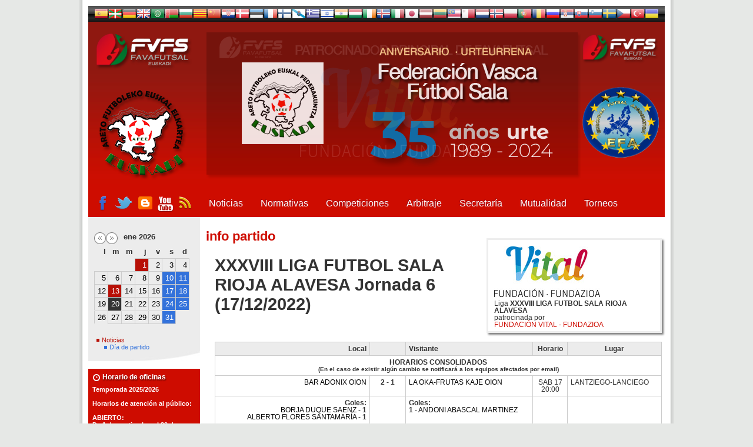

--- FILE ---
content_type: text/html; charset=UTF-8
request_url: http://www.favafutsal.com/partido.php?id=21627
body_size: 11731
content:
<!DOCTYPE html PUBLIC "-//W3C//DTD XHTML 1.0 Transitional//EN" "http://www.w3.org/TR/xhtml1/DTD/xhtml1-transitional.dtd">
<html xmlns="http://www.w3.org/1999/xhtml">
<head>
<meta http-equiv="Content-Type" content="text/html; charset=UTF-8" />
<title>FAVAFUTSAL - Asociación Vasca de Futsal</title>
<link href="/css/bootstrap.css" rel="stylesheet" type="text/css" />
<link href="/estilos/main_v3.css?cambio=1" rel="stylesheet" type="text/css" />
<link href="/estilos/calendario.css" rel="stylesheet" type="text/css" />
<link type="text/css" rel="stylesheet" href="jscript/calendar/dhtmlgoodies_calendar.css?random=20051112" media="screen"></LINK>
<script type="text/javascript" src="jscript/calendar/dhtmlgoodies_calendar.js?random=20060118"></script>
<link rel="shortcut icon" href="/favicon.ico" />

	<meta name="apple-itunes-app" content="app-id=1232306085" />
	<meta name="google-play-app" content="app-id=com.berein.favafutsal">
<meta name="verify-iw" content="IW896203584382009" />
<script src="/funciones/overlib/overlib.js" type="text/javascript"></script>

<script src="https://connect.facebook.net/es_ES/all.js#xfbml=1" defer="defer"></script>
<script type="text/javascript" src="https://platform.twitter.com/widgets.js" defer="defer"></script>

<meta name="google-site-verification" content="jMM_xhp1g_7JlMIIIIzn3SfYajbCrjLR-TyHnraycsU" />
<meta property="fb:page_id" content="153672147987067" />
<meta property="og:author" content="favafutsal.com"/>
<meta property="og:site_name" content="favafutsal.com"/>
<link rel="alternate" type="application/rss+xml" title="FAVAFUTSAL - Asociación Vasca de Futsal" href="rss_es.php" />

<script language="javascript" type="text/javascript" src="/funciones/jquery.js"></script>
<script language="javascript" type="text/javascript" src="/funciones/jquery-ui-1.7.2.custom.min.js"></script>
<script type="text/javascript" src="/funciones/jquery.cycle.all.min.js"></script>
<script language="javascript" type="text/javascript" src="/js/bootstrap.min.js"></script>


<link rel="stylesheet" type="text/css" href="jquery/prettyPhoto.css" />
<script language="javascript" type="text/javascript" src="jquery/jquery.prettyPhoto.js"></script>


<script language="javascript" type="text/javascript" src="/funciones/ajax.js"></script>
<script language="javascript" type="text/javascript" src="/funciones/funciones.js"></script>
<script language="javascript" type="text/javascript" src="/funciones/calendario.js"></script>

<script src="//translate.google.com/translate_a/element.js?cb=googleTranslateElementInit"></script>


<!--[if IE]>
<script type="text/javascript" src="iepngfix/iepngfix_tilebg.js"></script>
<link href="/estilos/ie.css" rel="stylesheet" type="text/css" />
<![endif]-->


</head>

<body class="oneColFixCtrHdr">
<div id="fb-root"></div>
<script>(function(d, s, id) {
  var js, fjs = d.getElementsByTagName(s)[0];
  if (d.getElementById(id)) return;
  js = d.createElement(s); js.id = id;
  js.src = "//connect.facebook.net/es_ES/all.js#xfbml=1";
  fjs.parentNode.insertBefore(js, fjs);
}(document, 'script', 'facebook-jssdk'));</script>

<div id="container">
  <div id="header">
  	<div class="contenido_cabecero">
        <div id="modulo_traducciones">
            <ul>
                <li><a style="cursor:pointer" onclick="deleteCookie('http://www.favafutsal.com/')" title="Idioma original"><img src="/banderas/es.png"></a></li>
                <li><a style="cursor:pointer" onclick="window.location.href = 'http://www.favafutsal.com/partido.php?id=21627#googtrans(es|eu)'; window.location.reload();" title="Euskera"><img src="/banderas/eu.png"></a></li>
                <li><a style="cursor:pointer" onclick="window.location.href = 'http://www.favafutsal.com/partido.php?id=21627#googtrans(es|de)'; window.location.reload();" title="Alemán"><img src="/banderas/de.png"></a></li>
                <li><a style="cursor:pointer" onclick="window.location.href = 'http://www.favafutsal.com/partido.php?id=21627#googtrans(es|en)'; window.location.reload();" title="Inglés"><img src="/banderas/en.png"></a></li>
                <li><a style="cursor:pointer" onclick="window.location.href = 'http://www.favafutsal.com/partido.php?id=21627#googtrans(es|ar)'; window.location.reload();" title="Árabe"><img src="/banderas/ar.png"></a></li>
                <li><a style="cursor:pointer" onclick="window.location.href = 'http://www.favafutsal.com/partido.php?id=21627#googtrans(es|be)'; window.location.reload();" title="Bielorruso"><img src="/banderas/be.png"></a></li>
                <li><a style="cursor:pointer" onclick="window.location.href = 'http://www.favafutsal.com/partido.php?id=21627#googtrans(es|bg)'; window.location.reload();" title="Búlgaro"><img src="/banderas/bg.png"></a></li>
                <li><a style="cursor:pointer" onclick="window.location.href = 'http://www.favafutsal.com/partido.php?id=21627#googtrans(es|ca)'; window.location.reload();" title="Catalán"><img src="/banderas/ca.png"></a></li>
                <li><a style="cursor:pointer" onclick="window.location.href = 'http://www.favafutsal.com/partido.php?id=21627#googtrans(es|zh-CN)'; window.location.reload();" title="Chino simplificado"><img src="/banderas/zh-CN.png"></a></li>
                <li><a style="cursor:pointer" onclick="window.location.href = 'http://www.favafutsal.com/partido.php?id=21627#googtrans(es|hr)'; window.location.reload();" title="Croata"><img src="/banderas/hr.png"></a></li>
                <li><a style="cursor:pointer" onclick="window.location.href = 'http://www.favafutsal.com/partido.php?id=21627#googtrans(es|da)'; window.location.reload();" title="Danés"><img src="/banderas/da.png"></a></li>
                <li><a style="cursor:pointer" onclick="window.location.href = 'http://www.favafutsal.com/partido.php?id=21627#googtrans(es|et)'; window.location.reload();" title="Estonio"><img src="/banderas/et.png"></a></li>
                <li><a style="cursor:pointer" onclick="window.location.href = 'http://www.favafutsal.com/partido.php?id=21627#googtrans(es|fr)'; window.location.reload();" title="Francés"><img src="/banderas/fr.png"></a></li>
                <li><a style="cursor:pointer" onclick="window.location.href = 'http://www.favafutsal.com/partido.php?id=21627#googtrans(es|fi)'; window.location.reload();" title="Finés"><img src="/banderas/fi.png"></a></li>
                <li><a style="cursor:pointer" onclick="window.location.href = 'http://www.favafutsal.com/partido.php?id=21627#googtrans(es|gl)'; window.location.reload();" title="Galego"><img src="/banderas/gl.png"></a></li>
                <li><a style="cursor:pointer" onclick="window.location.href = 'http://www.favafutsal.com/partido.php?id=21627#googtrans(es|el)'; window.location.reload();" title="Griego"><img src="/banderas/el.png"></a></li>
                <li><a style="cursor:pointer" onclick="window.location.href = 'http://www.favafutsal.com/partido.php?id=21627#googtrans(es|iw)'; window.location.reload();" title="Hebreo"><img src="/banderas/iw.png"></a></li>
                <li><a style="cursor:pointer" onclick="window.location.href = 'http://www.favafutsal.com/partido.php?id=21627#googtrans(es|hi)'; window.location.reload();" title="Hindú"><img src="/banderas/hi.png"></a></li>
                <li><a style="cursor:pointer" onclick="window.location.href = 'http://www.favafutsal.com/partido.php?id=21627#googtrans(es|hu)'; window.location.reload();" title="Húngaro"><img src="/banderas/hu.png"></a></li>
                <li><a style="cursor:pointer" onclick="window.location.href = 'http://www.favafutsal.com/partido.php?id=21627#googtrans(es|ga)'; window.location.reload();" title="Irlandés"><img src="/banderas/ga.png"></a></li>
                <li><a style="cursor:pointer" onclick="window.location.href = 'http://www.favafutsal.com/partido.php?id=21627#googtrans(es|is)'; window.location.reload();" title="Islandés"><img src="/banderas/is.png"></a></li>
                <li><a style="cursor:pointer" onclick="window.location.href = 'http://www.favafutsal.com/partido.php?id=21627#googtrans(es|it)'; window.location.reload();" title="Italiano"><img src="/banderas/it.png"></a></li>
                <li><a style="cursor:pointer" onclick="window.location.href = 'http://www.favafutsal.com/partido.php?id=21627#googtrans(es|ja)'; window.location.reload();" title="Japonés"><img src="/banderas/ja.png"></a></li>
                <li><a style="cursor:pointer" onclick="window.location.href = 'http://www.favafutsal.com/partido.php?id=21627#googtrans(es|lv)'; window.location.reload();" title="Letón"><img src="/banderas/lv.png"></a></li>
                <li><a style="cursor:pointer" onclick="window.location.href = 'http://www.favafutsal.com/partido.php?id=21627#googtrans(es|lt)'; window.location.reload();" title="Lituano"><img src="/banderas/lt.png"></a></li>
                <li><a style="cursor:pointer" onclick="window.location.href = 'http://www.favafutsal.com/partido.php?id=21627#googtrans(es|ms)'; window.location.reload();" title="Maltés"><img src="/banderas/ms.png"></a></li>
                <li><a style="cursor:pointer" onclick="window.location.href = 'http://www.favafutsal.com/partido.php?id=21627#googtrans(es|mt)'; window.location.reload();" title="Maltés"><img src="/banderas/mt.png"></a></li>
                <li><a style="cursor:pointer" onclick="window.location.href = 'http://www.favafutsal.com/partido.php?id=21627#googtrans(es|nl)'; window.location.reload();" title="Néerlandais"><img src="/banderas/nl.png"></a></li>
                <li><a style="cursor:pointer" onclick="window.location.href = 'http://www.favafutsal.com/partido.php?id=21627#googtrans(es|no)'; window.location.reload();" title="Norvégien"><img src="/banderas/no.png"></a></li>
                <li><a style="cursor:pointer" onclick="window.location.href = 'http://www.favafutsal.com/partido.php?id=21627#googtrans(es|pl)'; window.location.reload();" title="Polonais"><img src="/banderas/pl.png"></a></li>
                <li><a style="cursor:pointer" onclick="window.location.href = 'http://www.favafutsal.com/partido.php?id=21627#googtrans(es|pt)'; window.location.reload();" title="Portugais"><img src="/banderas/pt.png"></a></li>
                <li><a style="cursor:pointer" onclick="window.location.href = 'http://www.favafutsal.com/partido.php?id=21627#googtrans(es|ro)'; window.location.reload();" title="Roumain"><img src="/banderas/ro.png"></a></li>
                <li><a style="cursor:pointer" onclick="window.location.href = 'http://www.favafutsal.com/partido.php?id=21627#googtrans(es|ru)'; window.location.reload();" title="Russe"><img src="/banderas/ru.png"></a></li>
                <li><a style="cursor:pointer" onclick="window.location.href = 'http://www.favafutsal.com/partido.php?id=21627#googtrans(es|sr)'; window.location.reload();" title="Serbe"><img src="/banderas/sr.png"></a></li>
                <li><a style="cursor:pointer" onclick="window.location.href = 'http://www.favafutsal.com/partido.php?id=21627#googtrans(es|sk)'; window.location.reload();" title="Slovaque"><img src="/banderas/sk.png"></a></li>
                <li><a style="cursor:pointer" onclick="window.location.href = 'http://www.favafutsal.com/partido.php?id=21627#googtrans(es|sl)'; window.location.reload();" title="Slovène"><img src="/banderas/sl.png"></a></li>
                <li><a style="cursor:pointer" onclick="window.location.href = 'http://www.favafutsal.com/partido.php?id=21627#googtrans(es|sv)'; window.location.reload();" title="Suédois"><img src="/banderas/sv.png"></a></li>
                <li><a style="cursor:pointer" onclick="window.location.href = 'http://www.favafutsal.com/partido.php?id=21627#googtrans(es|cs)'; window.location.reload();" title="Tchèque"><img src="/banderas/cs.png"></a></li>
                <li><a style="cursor:pointer" onclick="window.location.href = 'http://www.favafutsal.com/partido.php?id=21627#googtrans(es|tr)'; window.location.reload();" title="Turc"><img src="/banderas/tr.png"></a></li>
                <li><a style="cursor:pointer" onclick="window.location.href = 'http://www.favafutsal.com/partido.php?id=21627#googtrans(es|uk)'; window.location.reload();" title="Ukrainien"><img src="/banderas/uk.png"></a></li>	
           </ul>	
        </div>
    
    
        <div class="bloque_logo">
            <h1><a href="index.php"><img src="/imagenes/logo_favafutsal_blanco.png" alt="FAVAFUTSAL" /></a></h1>
            <div align="center"><a href="index.php"><img src="/imagenes/logo_favafutsal_clasico.png" alt="FAVAFUTSAL" width="155" /></a></div>
			<div align="center" style="padding-top:23px;">
            	<a href="https://www.facebook.com/favafutsal" target="_blank"><img src="imagenes/facebook.png" alt="facebook" /></a> 
                <a href="https://twitter.com/favafutsal" target="_blank"><img src="imagenes/twitter.png" alt="twitter" /></a> 
                <a href="http://favafutsal.blogspot.com.es/" target="_blank"><img src="imagenes/icono-blogger.png" alt="Blogspot" /></a> 
                <a href="https://www.youtube.com/user/FavafutsalEuskadi" target="_blank"><img src="imagenes/you-tube.png" alt="Youtube" /></a> 
                <a href="rss_es.php" target="_blank"><img src="imagenes/rss.png" alt="RSS" /></a>
            </div>
        </div>
        <div class="megabanner" style="overflow:hidden;padding-left:0px;">
        	<ul id="slider">
       	 <li><a href="http://www.favafutsal.com/index.php?id=2475"><img src="imagenes_laterales/eHeEsqQi_banner_35_aniversario_favafutsal.png" alt="35. Aniversario Federación Vasca Fútbol Sala" /></a></li>
       	 <li><a href="http://www.favafutsal.com/index.php?id=2426"><img src="imagenes_laterales/ZKH6W854_banner_fundacion_vital.png" alt="Fundación Vital Fundazioa" /></a></li>
			</ul>
            
<script type="text/javascript">
$(document).ready(function() {
	$('#slider').cycle({ 
		fx:     'fade', 
		timeout: 4000, 
		next:   '#slider', 
		pause:   1
	});
	$('#slider a').click(function(event){
		event.preventDefault();
		document.location.href = $(this).attr("href");
	});
});

</script>
<!--       	 <a href="http://www.favafutsal.com/secretaria.php?sec=48"><img src="imagenes/banner_cabecero_test.png" alt="Torneo femenino de Navidad Gasteiz Hiria 2012" /></a>  -->
        </div>
        <div id="bloque_redes_sociales">
        		<p><a href="index.php"><img src="/imagenes/logo_favafutsal_blanco.png" alt="FAVAFUTSAL" style="width:130px;height:auto;margin-bottom:30px;margin-top:5px;" /></a></p>	
<!--            <p><a href="http://interfa.org/" target="_blank"><img src="imagenes/logo_amf_v2.png" alt="AMF" style="width:130px;" /></a></p>
             <p><a href="http://www.uefs.eu/" target="_blank"><img src="imagenes/logo_uefs.png" alt="UEFS" /></a></p> -->
            <p><a href="http://www.europeanfutsal.com" target="_blank"><img src="imagenes/logo_efa.png" alt="EFA" style="width:130px;"/></a></p>
            
        </div>

        
<!--
        <div class="acceso_clubes">
        	<p><a href="login.php">Acceso clubes</a></p>
        </div>
-->
	    <div id="mainMenu">
            <ul>
                <li><a href="index.php" >Noticias</a>
                    <ul class="submenu">
    			<li><a href="index.php?cat=Novedades">Novedades</a></li>
			<li><a href="index.php?cat=Comunicados">Comunicados</a></li>
			<li><a href="index.php?cat=Resultados">Resultados</a></li>
			<li><a href="index.php?cat=Horarios">Horarios</a></li>
			<li><a href="index.php?cat=Convocatorias">Convocatorias</a></li>
                    </ul>
                </li>
                <li><a href="#">Normativas</a>
                    <ul class="submenu">
                        <li><a href="seccion.php?sec=23">Reglamento de juego </a></li>
                    <li><a href="seccion.php?sec=22">Normativa de Competición</a></li>
                    <li><a href="seccion.php?sec=21">Régimen Disciplinario</a></li>
                    <li><a href="seccion.php?sec=45">Reglamento de Centros Cívicos e Instalaciones Deportivas</a></li>
                    </ul>
                
                </li>
                <li><a href="#">Competiciones</a>
                    <ul class="submenu">
                        <li><a href="equipos.php">Ligas</a></li>                
                        <li><a href="calendario.php">Calendarios</a></li>
                        <li><a href="clasificaciones.php">Clasificaciones</a></li>
                        <li><a href="resultados.php">Resultados</a></li>
                        <li><a href="sanciones.php">Sanciones</a></li>
                        <li><a href="amarillas.php">Tarjetas amarillas</a></li>
                        <li><a href="horarios.php">Horarios de partidos</a></li>
                    </ul>
                </li>
                <li><a href="#">Arbitraje</a>
                    <ul class="submenu">
                        <li><a href="seccion.php?sec=26">Quieres ser arbitro?</a></li>
                    <li><a href="seccion.php?sec=27">Circulares</a></li>
                    </ul>
                </li>
                <li><a href="#">Secretaría</a>
                    <ul class="submenu">
                        <li><a href="seccion.php?sec=29">Saludo</a></li>
                    <li><a href="seccion.php?sec=31">Historia</a></li>
                    <li><a href="seccion.php?sec=47">Comercio Colaborador</a></li>
                    <li><a href="seccion.php?sec=41">Impresos</a></li>
                    <li><a href="seccion.php?sec=32">Circulares y Notificaciones</a></li>
                    <li><a href="seccion.php?sec=46">Histórico Competiciones</a></li>
                    <li><a href="seccion.php?sec=49">Patrocinadores de Clubs</a></li>
                        <li><a href="instalaciones.php">Instalaciones</a></li>
                    </ul>
                </li>
                <li><a href="#">Mutualidad</a>
                    <ul class="submenu">
                        <li><a href="seccion.php?sec=36">Procedimiento en caso de lesión</a></li>
                    <li><a href="seccion.php?sec=52">Primeros auxílios</a></li>
                    </ul>
                </li>
                <li><a href="#">Torneos</a>
                    <ul class="submenu">
                        <li><a href="seccion.php?sec=48">Campeonato femenino de Navidad &quot;Gasteiz Hiria&quot;</a></li>
                    <li><a href="seccion.php?sec=50">Campeonato Masculino de Verano &quot;Ciudad de Vitoria&quot;</a></li>
                    </ul>
                </li>
            </ul>
    </div>
    <br clear="all" />
    </div>
  <!-- end #header --></div>
<script language="javascript" type="text/javascript">
function check(){
	var atalak = new Array('autor','texto');
	for(i=0;i<atalak.length;i++){
		if(document.getElementById(atalak[i]).value==""){
			alert("Debes rellenar el campo del Autor y la crónica!");
			return;
		}
	}
	document.equipos.submit();
}

</script>

  <div id="mainContent">

  	<div class="columna_izda">
    	<div class="bloque_calendario">
        <br />
<!-- *************    BLOQUE CALENDARIO  ************** --> 
<script language="javascript" type="text/javascript">
var meses_ano = new Array('','ene','feb','mar','abr','may','jun','jul','ago','sep','oct','nov','dic');</script>

<input type="hidden" name="dia_cal" id="dia_cal" value="20" />
<input type="hidden" name="mes_cal" id="mes_cal" value="1" />
<input type="hidden" name="ano_cal" id="ano_cal" value="2026" />
            <div id="calendario">
            	<div class="top">
                	<div style="float:left;padding:0px 10px;">
                        <div style="float:left; width:50px;">
                        	<div id="cal_retroceder"><a href="javascript:cambia_mes('ant');" class="cal_link"></a></div>
                            <div id="cal_avanzar"><a href="javascript:cambia_mes('sig');" class="cal_link"></a></div>
                        </div>
                        <div style="float:right" id="fecha_calendario">
ene 2026                        </div>
                    </div>
                    <div class="linea_dias">
                    	 <div class="dia_titulo">l</div>
                    	 <div class="dia_titulo">m</div>
                    	 <div class="dia_titulo">m</div>
                    	 <div class="dia_titulo">j</div>
                    	 <div class="dia_titulo">v</div>                                                  
                    	 <div class="dia_titulo">s</div>
                    	 <div class="dia_titulo">d</div>
                    </div>
                </div>
                <div id="contenido_calendario">
<div class="linea" id="linea_1">
	<div class="hueco">&nbsp;</div>
	<div class="hueco">&nbsp;</div>
	<div class="hueco">&nbsp;</div>
	<div class="columna  calendario_noticias"><a href="eventos.php?data=1767225600">1</a></div>
	<div class="columna"><a href="eventos.php?data=1767312000">2</a></div>
	<div class="columna"><a href="eventos.php?data=1767398400">3</a></div>
	<div class="columna domingo"><a href="eventos.php?data=1767484800">4</a></div>
</div>
<div class="linea" id="linea_2">
	<div class="columna"><a href="eventos.php?data=1767571200">5</a></div>
	<div class="columna"><a href="eventos.php?data=1767657600">6</a></div>
	<div class="columna"><a href="eventos.php?data=1767744000">7</a></div>
	<div class="columna"><a href="eventos.php?data=1767830400">8</a></div>
	<div class="columna"><a href="eventos.php?data=1767916800">9</a></div>
	<div class="columna  calendario_partidos"><a href="eventos.php?data=1768003200">10</a></div>
	<div class="columna  calendario_todo domingo"><a href="eventos.php?data=1768089600">11</a></div>
</div>
<div class="linea" id="linea_3">
	<div class="columna"><a href="eventos.php?data=1768176000">12</a></div>
	<div class="columna  calendario_noticias"><a href="eventos.php?data=1768262400">13</a></div>
	<div class="columna"><a href="eventos.php?data=1768348800">14</a></div>
	<div class="columna"><a href="eventos.php?data=1768435200">15</a></div>
	<div class="columna"><a href="eventos.php?data=1768521600">16</a></div>
	<div class="columna  calendario_partidos"><a href="eventos.php?data=1768608000">17</a></div>
	<div class="columna  calendario_todo domingo"><a href="eventos.php?data=1768694400">18</a></div>
</div>
<div class="linea" id="linea_4">
	<div class="columna"><a href="eventos.php?data=1768780800">19</a></div>
	<div class="hoy"><a href="eventos.php?data=1768867200">20</a></div>
	<div class="columna"><a href="eventos.php?data=1768953600">21</a></div>
	<div class="columna"><a href="eventos.php?data=1769040000">22</a></div>
	<div class="columna"><a href="eventos.php?data=1769126400">23</a></div>
	<div class="columna  calendario_partidos"><a href="eventos.php?data=1769212800">24</a></div>
	<div class="columna  calendario_partidos domingo"><a href="eventos.php?data=1769299200">25</a></div>
</div>
<div class="linea" id="linea_5">
	<div class="columna"><a href="eventos.php?data=1769385600">26</a></div>
	<div class="columna ult_lin"><a href="eventos.php?data=1769472000">27</a></div>
	<div class="columna ult_lin"><a href="eventos.php?data=1769558400">28</a></div>
	<div class="columna ult_lin"><a href="eventos.php?data=1769644800">29</a></div>
	<div class="columna ult_lin"><a href="eventos.php?data=1769731200">30</a></div>
	<div class="columna  calendario_partidos domingo ult_lin"><a href="eventos.php?data=1769817600">31</a></div>
	<div class="hueco">&nbsp;</div>
</div>
<div class="linea" id="linea_6">
	<div class="hueco">&nbsp;</div>
	<div class="hueco">&nbsp;</div>
	<div class="hueco">&nbsp;</div>
	<div class="hueco">&nbsp;</div>
	<div class="hueco">&nbsp;</div>
	<div class="hueco">&nbsp;</div>
	<div class="hueco">&nbsp;</div>
</div>
				</div>
            </div>

            
            
<!-- *************    FIN BLOQUE CALENDARIO  ************** -->  		<br clear="all" />
            <div class="leyenda">
        	 <div class="cuadrito_rojo"></div> <span style="color: #B81006;">Noticias</span>
            </div>
        	<div class="leyenda">
        	 <div class="cuadrito_azul"></div> <span style="color:#3372DB;">Día de partido</span>
            </div>
        
        	<img src="/imagenes/v2/fin_calendario.jpg" class="cierre_bloque" alt="cierre_calendario" />
        </div>
        
     
     
        
     <div class="info_columna_izquierda">
     	<h4><i class="icon-white icon-time"></i> Horario de oficinas</h4>
<p><strong>Temporada 2025/2026</strong></p>
<p><strong>&nbsp;</strong></p>
<p><strong>Horarios de atenci&oacute;n al p&uacute;blico:</strong></p>
<p><strong><br />ABIERTO:</strong></p>
<p><strong>De 1 de septiembre al 29 de octubre</strong></p>
<p><strong>De Lunes a Mi&eacute;rcoles:</strong></p>
<p>Ma&ntilde;anas: 11:00 a 13:00</p>
<p>Tardes: 17:00 a 19:00</p>
<p>&nbsp;</p>
<p><strong>Del 4 de noviembre de 2025 al 15 de julio de 2026</strong></p>
<p><strong>De Lunes a Mi&eacute;rcoles:</strong></p>
<p>Ma&ntilde;anas: 11:00 a 14:00</p>
<p>Tardes: Cerrado&nbsp;</p>
<p>&nbsp;</p>
<p><strong>Jueves, Viernes, S</strong><strong>&aacute;bados, Domingos, Puentes&nbsp;</strong><strong>y Festivos de toda la temporada:</strong></p>
<p>Cerrado</p>
<p>&nbsp;</p></div>

<div class="bloque_visitas">
    <p><b>Visitas a la web (desde 1/5/2010):</b></p>
    
    <table class="tabla_visitas">
        <thead>
            <tr>
                <th>Hoy</th>
                <th>Semana</th>
                <th>Mes</th>
                <th>Total</th>
            </tr>
        </thead>
        <tbody>
        	<tr>
				<td>1002</td>
				<td>46519</td>
				<td>184853</td>
				<td>17946691</td>                
            </tr>
        	<tr>
				<td colspan="4">61 visitantes conectados</td>
            </tr>
       </tbody>
   </table>
	</div>
<br />
    
    	<div class="accesos_rapidos">
        <h4>Consultar horarios</h4>
        <form name="consulta_horarios" method="get" action="horarios.php">
        <select name="campeonato" id="select_campeonato_rapido" onchange="this.form.submit();" style="width:90%;">
        	<option value="0">Elige campeonato</option>
        	<option value="640">División de honor vasca 2025/2026</option>
        	<option value="641">División de plata 2025/2026</option>
        	<option value="642">División de bronce 2025/2026</option>
        	<option value="643">División preferente primera 2025/2026</option>
        	<option value="646">Iii  liga femenina de fútbol sala de la rioja alavesa 2025/2026</option>
        	<option value="647">Xxxxi liga masculina de fútbol sala de la rioja alavesa 2025/2026</option>
        </select>
        </form>
        
        <h4>Consultar clasificación</h4>
        <form name="consulta_clasificaciones" method="get" action="clasificaciones.php">
        <select name="campeonato" id="select_clasificacion_rapido" onchange="this.form.submit();" style="width:90%;">
        	<option value="0">Elige campeonato</option>
        	<option value="640">División de honor vasca 2025/2026</option>
        	<option value="641">División de plata 2025/2026</option>
        	<option value="642">División de bronce 2025/2026</option>
        	<option value="643">División preferente primera 2025/2026</option>
        	<option value="646">Iii  liga femenina de fútbol sala de la rioja alavesa 2025/2026</option>
        	<option value="647">Xxxxi liga masculina de fútbol sala de la rioja alavesa 2025/2026</option>
        </select>
        </form>
        
        <h4>Consultar resultados</h4>
        <form name="consulta_resultados" method="get" action="resultados.php">
        <select name="campeonato" id="select_resultado_rapido" onchange="this.form.submit();" style="width:90%;">
        	<option value="0">Elige campeonato</option>
        	<option value="640">División de honor vasca 2025/2026</option>
        	<option value="641">División de plata 2025/2026</option>
        	<option value="642">División de bronce 2025/2026</option>
        	<option value="643">División preferente primera 2025/2026</option>
        	<option value="646">Iii  liga femenina de fútbol sala de la rioja alavesa 2025/2026</option>
        	<option value="647">Xxxxi liga masculina de fútbol sala de la rioja alavesa 2025/2026</option>
        </select>
        </form>
        
    </div>
    
 <div class="menu_admin">
    	<h2><i class="icon icon-globe"></i> Torneos</h2>
        <hr />
        <ul class="mininoticias">
                    <li><a href="seccion.php?sec=48">Campeonato femenino de Navidad &quot;Gasteiz Hiria&quot;</a></li>
                    <li><a href="seccion.php?sec=50">Campeonato Masculino de Verano &quot;Ciudad de Vitoria&quot;</a></li>
        </ul>
        
        <img src="/imagenes/v2/fin_calendario.jpg" class="cierre_bloque" alt="cierre_calendario" />
	</div>


<div class="info_columna_izquierda">
     	<h4><i class="icon-white icon-info-sign"></i> Información y contacto</h4>
 
<p><strong>&nbsp;</strong></p>
<p><strong>Tel&eacute;fonos:&nbsp;</strong></p>
<p>945 134 007&nbsp; &nbsp;-&nbsp;&nbsp; 688 634 923</p>
<p><strong>Fax:&nbsp;</strong></p>
<p>945 234 492<br /><br /></p>
<p><strong>Email:<br /></strong>info@favafutsal.com</p>
<p>&nbsp;</p>
<p><strong>Sede Federaciones Alavesas</strong></p>
<p><strong>CASA DEL DEPORTE&nbsp;</strong></p>
<p><strong>KIROL ETXEA</strong></p>
<p>Edificio Hacienda Foral Alava</p>
<p>Cercas&nbsp;Bajas&nbsp; n&ordm; 5&nbsp; C.P 01001</p>
<p>Vitoria-Gasteiz (Araba) Euskadi</p>
<div>&nbsp;</div>
<p><strong>Asociacion Vasca de Futsal </strong></p>
<p><strong>FAVAFUTSAL&nbsp;<br /></strong></p>
<p>Oficina n&deg;39-1</p>
<p>&nbsp;</p>
<p><strong>Asociacion Vasca de Mikro </strong></p>
<p><strong>FAVAMIFUSA<br /></strong></p>
<p>Oficina n&deg;38-1</p>
<p>&nbsp;</p>
<p><strong>Asociacion Vasca de Futnet </strong></p>
<p><strong>AVAFUT</strong></p>
<p>Oficina n&deg;38-2</p>
<p><strong>&nbsp;</strong></p>
<p><strong>Sede Federaciones Vascas </strong></p>
<p><strong>CAMPO DE F&Uacute;TBOL DE </strong></p>
<p><strong>MENDIZORROTZA</strong></p>
<p>Amadeo Salazar s/n C.P 01007</p>
<p>Vitoria-Gasteiz (Araba) Euskadi</p>
<p>&nbsp;</p>
<p><strong>Asociacion Vasca de Futsal </strong></p>
<p><strong>FAVAFUTSAL</strong></p>
<p>Planta Baja - Nivel 1</p>
<p>Despacho n&deg;1</p>
<p>&nbsp;</p>
<p><strong>European Futsal Association </strong></p>
<p><strong>EFA</strong></p>
<p>Planta Primera - Nivel 2</p>
<p>Despacho n&deg;1</p>
<p>Sala de Reuniones n&deg;1</p>
<div>&nbsp;</div>
<p><strong>Vitoria-Gasteiz &nbsp; &nbsp;- &nbsp; &nbsp;Euskadi</strong></p>
     </div>
     
     
     <div class="menu_admin">
    	<h2><i class="icon  icon-th-list"></i> Últimas noticias</h2>
        <select name="listado_noticias" onchange="window.location.href='/index.php?id='+this.value;" style="margin-left: 10px; width: 164px;">
        	<option value="">Noticias anteriores</option>
<option value="2674" >Cafetería Manai, La Pepita F.S, Cubiertas Jesan, Parceros F.C, La Topera Labastida y Malvasía F.S Labastida, actuales líderes tras la disputa de las jornadas 9, 8 y 5 en las diferentes categorías de las competiciones vascas.</option>
<option value="2673" >Equipo que ha resultado premiado con dos entradas para presenciar en directo el encuentro de Copa del Rey, DeportIvo Alavés - Rayo Vallecano.</option>
<option value="2672" >Cafetería Manai, La Pepita F.S, Meridiano FS, Parceros F.C, La Topera Labastida y Malvasía F.S Labastida, actuales líderes tras la disputa de las jornadas 8, 7 y 4 en las diferentes categorías de las competiciones vascas.</option>
<option value="2671" >Favafutsal Euskadi os desea un feliz 2026.</option>
<option value="2670" >Favafutsal Euskadi os desea una Feliz Navidad y todo lo mejor para el año 2026.</option>
<option value="2669" >Cafetería Manai, La Pepita F.S, Meridiano FS, Parceros F.C, La Topera Labastida y Malvasía F.S Labastida, actuales líderes tras la disputa de las jornadas 7, 6 y 3 en las diferentes categorías de las competiciones vascas.</option>
<option value="2668" >Equipo que ha resultado premiado con dos entradas para presenciar en directo el encuentro de Copa del Rey, DeportIvo Alavés - Sevilla.</option>
<option value="2667" >Cafetería Manai, La Pepita F.S, Meridiano FS, Parceros F.C, La Topera Labastida y La Hetxicera F.S Elvillar, actuales líderes tras la disputa de las jornadas 6, 5 y 2 en las diferentes categorías de las competiciones vascas.</option>
<option value="2666" >Equipo que ha resultado premiado con dos entradas para presenciar en directo el encuentro de Liga Santander, DeportIvo Alavés - Real Sociedad.</option>
<option value="2665" >Cafetería Manai, La Pepita F.S, Meridiano FS, Ironpantys, La Topera Labastida y Oiongo Neskak FS, actuales líderes tras la disputa de las jornadas 5, 4 y 1 en las diferentes categorías de las competiciones vascas.</option>
<option value="2664" >Cafetería Manai, La Pepita F.S, Meridiano FS, Parceros F.C y La Topera Labastida, actuales líderes tras la disputa de las jornadas 3 y 4 en las diferentes categorías de las competiciones vascas.</option>
<option value="2663" >Equipo que ha resultado premiado con dos entradas para presenciar en directo el encuentro de Liga Santander, DeportIvo Alavés - Real Celta de Vigo.</option>
<option value="2662" >Equipo que ha resultado premiado con dos entradas para presenciar en directo el encuentro de Liga ACB, Baskonia - Bilbao Basket.</option>
<option value="2661" >Equipo que ha resultado premiado con dos entradas para presenciar en directo el encuentro de Euroliga, Baskonia - Bayern Munich.</option>
<option value="2660" >Cafetería Manai, La Pepita F.S, Cubiertas Jesan, Phanters F.C y Fútbol Sala de Lapuebla, actuales líderes tras la disputa de la jornada 3 en las diferentes categorías de las competiciones vascas.</option>
<option value="2659" >Equipo que ha resultado premiado con dos entradas para presenciar en directo el encuentro de Liga Santander, DeportIvo Alavés - Real Celta de Vigo.</option>
<option value="2658" >Cafetería Manai, La Pepita F.S, Cubiertas Jesan, Parceros F.C y Fútbol Sala de Lapuebla, actuales líderes tras la disputa de la jornada 2 en las diferentes categorías de las competiciones vascas.</option>
<option value="2657" >Inicio de la XXXXI edición de la Liga Masculina de La Rioja Alavesa 2025/2026.</option>
<option value="2656" >Equipo que ha resultado premiado con dos entradas para presenciar en directo el encuentro de Liga Santander, DeportIvo Alavés - Espanyol.</option>
<option value="2655" >Equipo que ha resultado premiado con dos entradas para presenciar en directo el encuentro de Euroliga, Baskonia - Virtus Bolonia.</option>
<option value="2654" >Equipo que ha resultado premiado con dos entradas para presenciar en directo el encuentro de Euroliga, Baskonia - Efes.</option>
<option value="2653" >Equipo que ha resultado premiado con dos entradas para presenciar en directo el encuentro de Euroliga, Baskonia - DubaI.</option>
<option value="2652" >Paladas, Cocos F.S, Atlas F.C y Phanters F.C, actuales líderes tras la disputa de la jornada 1 en las diferentes categorías de las competiciones vascas.</option>
<option value="2651" >Equipo que ha resultado premiado con dos entradas para presenciar en directo el encuentro de Liga Santander, DeportIvo Alavés - Valencia.</option>
<option value="2650" >División Preferente Primera 2025/2026.</option>
<option value="2649" >Equipo que ha resultado premiado con dos entradas para presenciar en directo el encuentro de Euroliga, Baskonia - Partizan.</option>
<option value="2648" >Equipo que ha resultado premiado con dos entradas para presenciar en directo el encuentro de Liga ACB, Baskonia - Real Madrid.</option>
<option value="2647" >Equipo que ha resultado premiado con dos entradas para presenciar en directo el encuentro de Euroliga, Baskonia - Panathinaikos.</option>
<option value="2646" >División de Bronce 2025/2026.</option>
<option value="2645" >División de Plata 2025/2026.</option>
<option value="2644" >División de Honor Vasca 2025/2026.</option>
<option value="2643" >Equipo que ha resultado premiado con dos entradas para presenciar en directo el encuentro de Euroliga,  Baskonia - Olympiacos.</option>
<option value="2642" >Equipo que ha resultado premiado con dos entradas para presenciar en directo el encuentro de Liga Santander, DeportIvo Alavés - Elche CF.</option>
<option value="2641" >Equipo que ha resultado premiado con dos entradas para presenciar en directo el encuentro de Liga Santander, DeportIvo Alavés - Sevilla.</option>
<option value="2589" >Apertura de Inscripciones para NUEVOS EQUIPOS, Temporada 25/26, por 899€ en categoría Senior, 799€ en Sub21 y 699€ en Femenina y Juvenil. Además REGALO de 10 Equipaciones Deportivas, 2 Balones Oficiales y diferentes promociones incluidas en el precio.</option>
<option value="2640" >Equipo que ha resultado premiado con dos entradas para presenciar en directo el encuentro de Liga Santander, DeportIvo Alavés - Atlético de Madrid.</option>
<option value="2639" >Equipo que ha resultado premiado con dos entradas para presenciar en directo el encuentro de Liga Santander, DeportIvo Alavés - Levante C.F.</option>
<option value="2638" >Oficinas cerradas por vacaciones del 18 de julio al 31 de agosto. Se adjuntan horarios para la temporada 2025/2026.</option>
<option value="2635" >Abiertas las inscripciones en Araba, del curso gratuito para la formación de nuevos arbitros y arbitras. Comienzo el sábado 20 de septiembre de 2025. Plazas limitadas.</option>
<option value="2637" >Inscripciones abiertas para la III Edición de la Liga de Fútbol Sala Femenina de La Rioja Alavesa 2025/2026.</option>
<option value="2636" >Inscripciones abiertas para la XXXXI Edición de la Liga de Fútbol Sala Masculina de La Rioja Alavesa 2025/2026.</option>
<option value="2634" >Martes 1 de julio, inicio de trámites de licencias y altas de equipos online para la temporada 2025/2026.</option>
<option value="2633" >Entrega de trofeos. Premiación del equipo La Topera Labastida, campeón de la XXXX Edición de la Liga Masculina de La Rioja Alavesa 2024/2025.</option>
<option value="2632" >Entrega de trofeos. Premiación del equipo Panadería La Oka Oion, campeón del Play Off B, de la XXXX Edición de la Liga Masculina de La Rioja Alavesa 2024/2025.</option>
<option value="2631" >Entrega de trofeos. Premiación del equipo Malvasía FS Labastida, campeón de la II Edición de la Liga Femenina de La Rioja Alavesa 2024/2025.</option>
<option value="2630" >Entrega de trofeos. Premiación de Babah Sidahamed  del equipo Bixotas Club, máximo goleador de División Preferente 2024/2025.</option>
<option value="2629" >Entrega de trofeos. Premiación del equipo Bixotas Club, equipo menos goleado de División de Bronce 2024/2025.</option>
<option value="2628" >Entrega de trofeos. Premiación del equipo Bixotas Club, campeón de División de Bronce 2024/2025.</option>
<option value="2627" >Entrega de trofeos. Premiación del equipo La Tricolor-Alysat F.S, equipo menos goleado de División de Honor 2024/2025.</option>
<option value="2626" >Entrega de trofeos. Premiación del equipo La Tricolor-Alysat S.L, subcampeón de División de Honor 2024/2025.</option>
<option value="2625" >Entrega de trofeos. Premiación del equipo Coco F.S, subcampeón de División de Bronce 2024/2025.</option>
<option value="2624" >Entrega de trofeos. Premiación del equipo Dínamo Ibaiondo Gasteiz C.D., Tercer Clasificado de División de Plata 2024/2025.</option>
<option value="2621" >Entrega de trofeos. Premiación de Gianfranco Benllami del equipo F.C. Latino Americano, máximo goleador de División Preferente 2024/2025.</option>
<option value="2620" >Entrega de trofeos. Premiación de Victor Manuel Delgado del equipo Purito Perú FC. máximo goleador de División de Plata 2024/2025.</option>
<option value="2619" >Entrega de trofeos. Premiación del equipo Bar Edu Rallye Center, equipo menos goleado de División de Plata 2024/2025.</option>
<option value="2618" >Entrega de trofeos. Premiación del equipo Golosos Mundial Club, subcampeón de División de Plata 2024/2025.</option>
<option value="2617" >Entrega de trofeos. Premiación del equipo Galácticos Futsal, Tercer clasificado de División de Bronce 2024/2025.</option>
<option value="2616" >Entrega de trofeos. Premiación del equipo Cubiertas Jesan Futsal, subcampeón de División Preferente 2024/2025.</option>
<option value="2615" >Entrega de trofeos. Premiación del equipo La Pepita Dragones FS. equipo menos goleado de División Preferente 2024/2025.</option>
<option value="2614" >Entrega de trofeos. Premiación del equipo La Pepita Dragones FS, campeón de División Preferente 2024/2025.</option>
<option value="2613" >Entrega de trofeos. Premiación del equipo Los Mercenarios FC Vitoria, campeón de División de Plata 2024/2025.</option>
<option value="2612" >Entrega de trofeos. Premiación de David Gallego del equipo Baró Caló FS. máximo goleador de División de Honor 2024/2025.</option>
<option value="2611" >Entrega de trofeos. Premiación del equipo Baró Caló, campeón de División de Honor 2024/2025.</option>
<option value="2610" >Entrega de trofeos. Premiación de Deivid Sierra, máximo goleador de Primera División 2024/2025.</option>
<option value="2609" >Entrega de trofeos. Premiación del equipo Medio Pulmón Int. equipo menos goleado de Primera División 2024/2025.</option>
<option value="2608" >Entrega de Trofeos. Premiación del equipo Medio Pulmón Int., campeón de Primera División 2024/2025.</option>
<option value="2607" >Entrega de trofeos. Premiación del equipo C.P.D POGS Futsal, subcampeón de Primera División 2024/2025.</option>
<option value="2606" >Entrega de trofeos. Premiación del equipo C.P.D. POGS Futsal, trofeo Venancio Aguirre al equipo más Deportivo 2024/2025 de todas las categorías de la entidad.</option>
<option value="2604" >C.P.D. POGS Futsal, equipo más deportivo, temporada 2024/2025.</option>
<option value="2603" >F.S Baró Caló, campeón de División de Honor 2024/2025.</option>
<option value="2602" >Los Mercenarios F.C Vitoria, campeón de División de Plata 2024/2025.</option>
<option value="2600" >Bixotas Club, campeón de División de Bronce 2024/2025.</option>
<option value="2601" >Bixotas Club, campeón de División de Bronce 2024/2025.</option>
<option value="2597" >La Pepita Dragones F.S. campeón de División Preferente 2024/2025.</option>
<option value="2596" >Medio Pulmón Int, campeón de Primera División 2024/2025.</option>
<option value="2532" >Fundación 5+11 Fundazioa y Favafutsal Euskadi, renuevan su acuerdo de colaboración por duodécimo año consecutivo para la temporada 2024/2025.</option>
<option value="2531" >Deportivo Alavés y Favafutsal, renuevan su acuerdo de colaboración por duodécimo año consecutivo para la temporada 2024/2025.</option>
<option value="2530" >Baskonia y Favafutsal Euskadi, renuevan su acuerdo de colaboración, por duodécimo año consecutivo para la temporada 2024/2025. Sorteo de DOS entradas entre nuestros equipos, cada jornada de Liga ACB y Euroliga en el Buesa Arena.</option>
<option value="2529" >Fundación Vital Fundazio y Favafutsal renuevan su acuerdo de colaboración por tercer año consecutivo.</option>
<option value="2475" >XXXV Aniversario de la fundación de la Federación Vasca de Fútbol Sala.</option>
<option value="2392" >35 Aniversario de la Federación Alavesa de Fútbol Sala.</option>
<option value="1735" >Falcao, mejor jugador del mundo de Futsal, muestra su apoyo a FAVAFUTSAL.</option>
<option value="1740" >Ryan Giggs , leyenda del Manchester United, muestra su apoyo a FAVAFUTSAL posando con nuestro escudo y firmando la camiseta de la selección de Euskadi de Futsal.</option>
<option value="1738" >Michel Salgado, muestra su apoyo a FAVAFUTSAL, firmando y posando con la camiseta de nuestra selección de Euskadi.</option>
<option value="1739" >Cafú, astro del fútbol brasileño, muestra su apoyo a FAVAFUTSAL posando con el logo de la entidad y firmando la camiseta oficial de la nuestra Selección de Euskadi de Futsal.</option>
<option value="1736" >Paul Scholes, leyenda del Manchester United, muestra su apoyo a FAVAFUTSAL.</option>
<option value="1737" >El astro argentino Hernán Crespo, muestra su apoyo a FAVAFUTSAL firmando y posando con la camiseta de la selección de Euskadi.</option>
<option value="1841" >Comité Ejecutivo de la European Futsal Association. Favafutsal ostentará la presidencia de EFA.</option>
<option value="1752" >Vídeo resumen de la Premier Futsal India.</option>
<option value="1550" >Acuerdo de colaboración entre la Asociación Española de Futbol para Amputados y Favafutsal.</option>
<option value="2623" >Resultados de los Play Offs y finalistas de la Liga de La Rioja Alavesa masculina y femenina.</option>
<option value="2622" >Play Offs por el título en la XXXX edición de la Liga de La Rioja Alavesa.</option>
<option value="2605" >Nuevo equipo que ha resultado premiado con dos entradas para presenciar en directo el encuentro de Liga Santander, DeportIvo Alavés - Osasuna.</option>
<option value="2599" >Equipo que ha resultado premiado con dos entradas para presenciar en directo el encuentro de Liga Endesa, Baskonia - Barcelona.</option>
<option value="2598" >Nuevo equipo que ha resultado premiado con dos entradas para presenciar en directo el encuentro de Liga Santander, DeportIvo Alavés - Valencia CF.</option>
<option value="2595" >Baró Caló, Golosos M.Club, Bixotas Club, La Pepita Dragones, Medio Pulmón, La Topera Labastida, Panaderia La Oka Oion y Malvasía FS Labastida, actuales líderes tras la disputa de la jornada 21 en las diferentes categorías de las competiciones vascas.</option>
<option value="2594" >Equipo que ha resultado premiado con dos entradas para presenciar en directo el encuentro de Liga Santander, DeportIvo Alavés - Valencia CF.</option>
<option value="2593" >Equipo que ha resultado premiado con dos entradas para presenciar en directo el encuentro de Liga Santander, DeportIvo Alavés - Atlético Madrid.</option>
<option value="2592" >Equipo que ha resultado premiado con dos entradas para presenciar en directo el encuentro de Liga Santander, DeportIvo Alavés - Real Sociedad.</option>
<option value="2591" >Baró Caló, Golosos M.Club, Bixotas Club, La Pepita Dragones, Medio Pulmón, La Topera Labastida, Panaderia La Oka Oion y Malvasía FS Labastida, actuales líderes tras la disputa de la jornada 20 en las diferentes categorías de las competiciones vascas.</option>
        </select>
        <img src="/imagenes/v2/fin_calendario.jpg" class="cierre_bloque" alt="cierre_calendario" />
	</div>
    
<br />

       	<p><a href="/galeria/inscripcion.doc"><img src="/imagenes/v2/link_form_inscripcion.png" alt="Formulario de inscripción" /></a></p>
        

        
  
        <br />
        	<p><a href="contacto.php"><img src="/imagenes/v2/contacta.jpg" alt="Contacta con nosotros" /></a></p>
     
        
	<div class="menu_admin">
    	<h2><i class="icon icon-briefcase"></i> Bolsa deportiva</h2>
        
        <ul class="mininoticias">
<li><a href="bolsa_deportiva.php?id=2798">IRONOANTYS AMISTOSO SABADO</a></li>
<li><a href="bolsa_deportiva.php?id=2791"><strong>jugador</strong>: Se busca jugador de futsal en federación fava </a></li>
<li><a href="bolsa_deportiva.php?id=2788">AMISTOSO</a></li>
<li><a href="bolsa_deportiva.php?id=2787"><strong>jugador</strong>: SE BUSCA PORTERO</a></li>
        </ul>
        <hr />
        <ul><li><a href="bolsa_deportiva.php"><strong>Ver todas las ofertas</strong></a></li>
        <li><a href="bolsa_deportiva.php?crear=1"><strong>Solicitud de juego</strong></a></li></ul>


        <img src="/imagenes/v2/fin_calendario.jpg" class="cierre_bloque" alt="cierre_calendario" />
	</div>
    
    <div class="menu_admin">
    	<h2><i class="icon icon-align-center"></i> Crónicas de partidos</h2>
        
        <ul class="mininoticias">
<li><a href="partido.php?id=23593">
				 IZAR GORRI TALDEA - IRIGOIEN ASESORES
		  </a></li>
<li><a href="partido.php?id=23924">
				FIRULAIS F.C - ARAMAIXO TROPIKALA
		  </a></li>
<li><a href="partido.php?id=22714">
				LA CAPRICHOSA ELCIEGO - ZIEKO - BAR ADONIX OION
		  </a></li>
<li><a href="partido.php?id=21682">
				LA OKA-FRUTAS KAJE OION -  TRUJAL EQUIDAD -  BAR LARRI DE MOREDA
		  </a></li>
<li><a href="partido.php?id=21627">
				BAR ADONIX OION - LA OKA-FRUTAS KAJE OION
		  </a></li>
        </ul>
        <!--
        <hr />
        <p><a href="bolsa_trabajo.php"><strong><i class="icon icon-pencil"></i> Escribe tu crónica!</strong></a></p>
        -->
        
        <img src="/imagenes/v2/fin_calendario.jpg" class="cierre_bloque" alt="cierre_calendario" />
	</div>
    

    
      <!-- FIN BARRA IZDA -->  
    </div>
    <div class="contenido">
    

    <h1>info partido</h1>

    <div class="info_campeonato" style="margin:0;">

		<div class="patrocinador_liga">
			<p><img src="/imagenes_laterales/75GNECS9_logo f.vital.jpeg" alt="FUNDACIÓN VITAL - FUNDAZIOA" /> Liga <b>XXXVIII LIGA FUTBOL SALA RIOJA ALAVESA</b><br /> patrocinada por <br /> <a href="https://www.fundacionvital.eus/">FUNDACIÓN VITAL - FUNDAZIOA</a></p>
		</div>
		<h2>XXXVIII LIGA FUTBOL SALA RIOJA ALAVESA Jornada 6 (17/12/2022)</h2>

    <table width="500">
    	<thead>
        	<tr>       
            	<th style="text-align:right;">Local</th>
                <th width="50">&nbsp;</th>
                <th style="text-align:left;">Visitante</th>
                <th>Horario</th>
                <th>Lugar</th>
            </tr>
        </thead>
		<tr><td colspan="5" style="text-align:center;font-weight:bold;">HORARIOS CONSOLIDADOS <br /><small>(En el caso de existir algún cambio se notificará a los equipos afectados por email)</small></td></tr>
    	<tbody>
			<tr>
               	<td style="text-align:right;"><a href="equipos.php?id=922" class="texto">BAR ADONIX OION</a></td>
               	<td style="text-align:center;"><b>2 - 1</b></td>
               	<td><a href="equipos.php?id=953" class="texto">LA OKA-FRUTAS KAJE OION</a></td>
               	<td style="text-align:center;">SAB 17<br />20:00</td>
               	<td>LANTZIEGO-LANCIEGO</td>
            </tr> 
			<tr>
            	<td style="text-align:right;">
                <p><b>Goles:</b></p>
<a href="jugadores.php?id=9986" class="texto">BORJA DUQUE  SAENZ</a> - <b>1</b><br />
<a href="jugadores.php?id=9493" class="texto">ALBERTO  FLORES SANTAMARÍA</a> - <b>1</b><br />
				</td>
                <td style="text-align:center;">&nbsp;</td>
            	<td>
                <p><b>Goles:</b></p>
<b>1</b> - <a href="jugadores.php?id=10134" class="texto">ANDONI ABASCAL  MARTINEZ</a><br />
				</td>
                <td></td>
                <td></td>
            </tr>
			<tr>
            	<td style="text-align:right;">
                <p><b>Tarjetas Amarillas:</b></p>
<a href="jugadores.php?id=10085" class="texto">BORJA MARTINEZ MUNGUIA</a><br />
<a href="jugadores.php?id=9986" class="texto">BORJA DUQUE  SAENZ</a><br />
				</td>
                <td style="text-align:center;">&nbsp;</td>
            	<td>
                <p><b>Tarjetas Amarillas:</b></p>
<a href="jugadores.php?id=10137" class="texto">RODRIGO BALDA SOBRON</a><br />
				</td>
                <td></td>
                <td></td>
            </tr>
			<tr>
            	<td style="text-align:right;">
                <p><b>Sanciones:</b></p>
<a href="jugadores.php?id=9522" class="texto">JORGE MARTINEZ LOSA GOMEZ</a> - <b title="Juego violento">59-3-f</b><br />
				</td>
                <td style="text-align:center;">&nbsp;</td>
            	<td>
                <p><b>Sanciones:</b></p>
				</td>
                <td></td>
                <td></td>
            </tr>

		</tbody>
   </table>

<div ><br /><br /><h2>Crónica del partido </h2><p>Gran partido, primeros puntos que pierde frutas kaje y con ello el liderato.<br />
Derbi con un ambiente espectacular y nada sorprendente la victoria de adonix, mucha tensión en el campo.<br />
Frutas kaje no supo materializar las ocasiones que tuvo e incluso podía haber conseguido la victoria, podría haber caído de cualquier lado.<br />
También hay que decir que pasó factura a frutas kaje las ausencias de jugadores importantes.<br />
Esta la liga espectacular, salvo los dos últimos equipos que no compiten con regularidad <br />
<br />
</p><br /><br /><p>Crónica escrita por <i>Toño</i></div>
    <!-- Button to trigger modal -->
    <br /><a href="#myModal" role="button" class="btn" data-toggle="modal">Escribe una crónica</a>
     
    <!-- Modal -->
    <div id="myModal" class="modal hide fade" tabindex="-1" role="dialog" aria-labelledby="myModalLabel" aria-hidden="true">
    <div class="modal-header">
    <button type="button" class="close" data-dismiss="modal" aria-hidden="true">×</button>
    <h3 id="myModalLabel">Crónica del partido</h3>
    <p>Con este formulario puedes escribir una crónica del partido. Recuerda que la crónica no se publicará inmediatamente y en caso de ser ofensiva será borrada inmediatamente.</p>
    </div>
    <div class="modal-body">
    <form name="equipos" action="partido.php" method="post" enctype="multipart/form-data" class="admin" id="form_login" >
            <input type="hidden" name="id_partido" value="21627" />
            <input type="hidden" name="cronica" value="1" />
            <p><label for="titulo">Tu nombre:</label> <input type="autor" name="autor" id="autor" value="" placeholder="Escribe tú nombre." /></p>
            <p><label for="texto">Crónica:</label> <textarea name="texto" id="texto" placeholder="Escribe la crónica del partido"></textarea></p>
            <br /><div class="etiqueta">Foto 1 (opcional):</div> <input type="file" name="foto_1" id="foto_1"  style="width:auto;" />
            <div class="etiqueta">Foto 2 (opcional):</div> <input type="file" name="foto_2" id="foto_2"  style="width:auto;" />
            <div class="etiqueta">Foto 3 (opcional):</div> <input type="file" name="foto_3" id="foto_3"  style="width:auto;" />
            <div class="etiqueta">Foto 4 (opcional):</div> <input type="file" name="foto_4" id="foto_4"  style="width:auto;" />
            <div class="etiqueta">Foto 5 (opcional):</div> <input type="file" name="foto_5" id="foto_5"  style="width:auto;" />
            </select>
    </form>


    </div>
    <div class="modal-footer">
    <button class="btn" data-dismiss="modal" aria-hidden="true">Cerrar</button>
    <button class="btn btn-primary" onclick="javascript:check();">Enviar crónica</button>
    </div>
    </div>




	</div>
    <p id="redes_sociales">
<a title="Publicar en Facebook" target="_blank" href="http://www.facebook.com/share.php?u=https://www.favafutsal.com/partido.php?id=21627" alt="Publicar en Facebook"><img src="/imagenes/v2/compartir-facebook.png"></a>
<a title="Compartelo en Twitter" target="_blank" href="http://twitter.com/home?status=Leyendo https://www.favafutsal.com/partido.php?id=21627 en FAVAFUTSAL" class="btwitter" alt="Publicar en Twitter"><img src="/imagenes/v2/compartir-twitter.png" alt="Publicar en Twitter"></a>
</p>   
		<br /><br /><a href="javascript:history.back();"><img src="/imagenes/v2/volver.jpg" alt="Volver" /></a>
    
     </div><!-- end #contenido -->
     <br clear="all" />
	<!-- end #mainContent --></div>
  <div id="footer">
  	<div class="logo_footer">
    	<img src="/imagenes/v2/logo_footer.jpg" alt="Logo footer" />
    </div>
    <div class="texto">
	    <p><a href="info.php?sec=8">Aviso legal</a> · <a href="info.php?sec=9">Política de privacidad</a>
        <p>&nbsp;</p>
        <p>© 2026 FAVAFUTSAL · <a href="mailto:info@favafutsal.com">info@favafutsal.com</a> <br />
		Cercas bajas nº 5 bajo oficina 32 · Telf: 945.13.40.07 ó 688.63.49.23 · Fax: 945.23.44.92</p>
    </div>
    <br clear="all" />
  <!-- end #footer --></div>
<!-- end #container --></div>
<script>
(function(i,s,o,g,r,a,m){i['GoogleAnalyticsObject']=r;i[r]=i[r]||function(){
(i[r].q=i[r].q||[]).push(arguments)},i[r].l=1*new Date();a=s.createElement(o),
m=s.getElementsByTagName(o)[0];a.async=1;a.src=g;m.parentNode.insertBefore(a,m)
})(window,document,'script','https://www.google-analytics.com/analytics.js','ga');

ga('create', 'UA-10661792-1', 'auto');
ga('send', 'pageview');
</script>
</body>
</html>

--- FILE ---
content_type: text/css
request_url: http://www.favafutsal.com/estilos/calendario.css
body_size: 904
content:
#calendario{
	float:left;
	clear:both;
	width:190px;
/*	border-right:#CCCCCC 1px solid; */
}
#calendario .top{
	font-size:10pt;
	font-weight:bold;
	height:35px;
	padding-right:8px;
	padding-top:10px;
	text-align:right;
}
#calendario .linea{
	clear:both;
	float:left;
	padding-left:10px;
	width:171px;
}
#calendario .linea .columna{
	float:left;
	width:23px;
}
#calendario .linea .columna a{
	font-size:10pt;
	height:14px;
	padding:3px 3px 4px;
	width:16px;
	text-align:right;
	text-decoration:none;
	display:block;
	color:#000000;
	border-top:1px #ccc solid;
	border-left:1px #ccc solid;
}
#calendario .linea .columna.domingo a{
	border-right:1px #ccc solid;	
}
#calendario .linea .columna.ult_lin a{
	border-bottom:1px #ccc solid;	
}
#calendario .linea .columna a:hover{
	font-weight:bold;
}
#cal_avanzar .cal_link{
	background:url("/imagenes/v2/avanzar.gif") no-repeat 0 0;
	height:20px;
	padding:0;
	width:20px;
	float:left;
	text-indent:-9999px;
}
#cal_retroceder .cal_link{
	background:url("/imagenes/v2/retroceder.gif") no-repeat 0 0;
	height:20px;
	padding:0;
	width:20px;
	float:left;
	text-indent:-9999px;
}
#cal_retroceder .cal_link:hover,
#cal_avanzar .cal_link:hover{
	background-position:0 -20px;	
}
#calendario .linea .calendario_noticias a,
#calendario .linea .calendario_noticias{
	background-color:#B81006;
	color:#fff;
}
#calendario .linea .calendario_todo a,
#calendario .linea .calendario_partidos a,
#calendario .linea .calendario_todo,
#calendario .linea .calendario_partidos{
	background-color:#3372db;
	color:#fff;
}
/*
#calendario .linea .columna_evento1, .columna_evento2, .columna_evento3{
	float:left;
}
#calendario .linea .columna_evento1 a{
	font-size:10pt;
	height:25px;
	padding:8px 2px 0pt;
	text-align:center;
	width:35px;
	color:#FFFFFF;
	font-weight:bold;
	text-decoration:none;
	display:block;
	border:1px transparent solid;
	background-color:#3b5e86;
}
#calendario .linea .columna_evento2 a{
	font-size:10pt;
	height:25px;
	padding:8px 2px 0pt;
	text-align:center;
	width:13px;
	color:#FFFFFF;
	font-weight:bold;
	text-decoration:none;
	display:block;
	border:1px transparent solid;
	background-color:#ff9600;
}
#calendario .linea .columna_evento3 a{
	font-size:10pt;
	height:25px;
	padding:8px 2px 0pt;
	text-align:center;
	width:13px;
	color:#FFFFFF;
	font-weight:bold;
	text-decoration:none;
	display:block;
	border:1px transparent solid;
	background-color:#13a500;
}
#calendario .linea .columna_evento1 a:hover{
	border:1px #FFFFFF dotted;
	font-weight:bold;
}
#calendario .linea .columna_evento2 a:hover{
	border:1px #FFFFFF dotted;
	font-weight:bold;
}
#calendario .linea .columna_evento3 a:hover{
	border:1px #FFFFFF dotted;
	font-weight:bold;
}
*/
#calendario .linea .hueco{
	float:left;
	font-size:10pt;
	height:14px;
	padding:3px 3px 4px;
	width:17px;
	text-align:right;
	text-align:center;
}
#calendario .linea .hoy{
	float:left;
}
#calendario .linea .hoy a{
	font-size:10pt;
	height:14px;
	padding:3px 3px 5px;
	width:16px;
	text-align:right;
	text-decoration:none;
	display:block;
	color:#fff;
	background-color:#333;
	border-left:1px solid #CCCCCC;
	border-top:1px solid #CCCCCC;
}
#calendario .linea .hoy a:hover{
	font-weight:bold;
}
#calendario img{
	cursor:pointer;
}
#calendario .linea_dias{
	float:left;
	padding-top:5px;
	padding-left:10px;
	padding-bottom:4px;
	width:100%;
}
#calendario .dia_titulo{
	float:left;
	width:17px;
	padding:0px 3px;
	text-align:right;
}
#historial{
	float:left;
	padding-top:20px;
	padding-left:20px;
	width:170px;
}
#historial .titulo{
	color:#000;
	font-size:9pt;
	font-weight:bold;
	float:left;
	clear:both;
	padding-bottom:5px;
	border-bottom:#cccccc 1px solid;
	width:95%;
}
.leyenda{
	font-size:8pt;
	padding-left:10px;	
}
.leyenda .cuadrito_rojo{
	height: 5px;
	width: 5px;
	background-color: #B81006;
	float: left;
	margin: 4px;	
}
.leyenda .cuadrito_azul{
	height: 5px;
	width: 5px;
	background-color: #3372DB;
	float: left;
	margin: 4px;	
}

--- FILE ---
content_type: application/javascript
request_url: http://www.favafutsal.com/jscript/calendar/dhtmlgoodies_calendar.js?random=20060118
body_size: 10382
content:
/************************************************************************************************************
JS Calendar
Copyright (C) September 2006  DTHMLGoodies.com, Alf Magne Kalleland

This library is free software; you can redistribute it and/or
modify it under the terms of the GNU Lesser General Public
License as published by the Free Software Foundation; either
version 2.1 of the License, or (at your option) any later version.

This library is distributed in the hope that it will be useful,
but WITHOUT ANY WARRANTY; without even the implied warranty of
MERCHANTABILITY or FITNESS FOR A PARTICULAR PURPOSE.  See the GNU
Lesser General Public License for more details.

You should have received a copy of the GNU Lesser General Public
License along with this library; if not, write to the Free Software
Foundation, Inc., 51 Franklin Street, Fifth Floor, Boston, MA  02110-1301  USA

Dhtmlgoodies.com., hereby disclaims all copyright interest in this script
written by Alf Magne Kalleland.

Alf Magne Kalleland, 2006
Owner of DHTMLgoodies.com

************************************************************************************************************/

/* Update log:
(C) www.dhtmlgoodies.com, September 2005

Version 1.2, November 8th - 2005 - Added <iframe> background in IE
Version 1.3, November 12th - 2005 - Fixed top bar position in Opera 7
Version 1.4, December 28th - 2005 - Support for Spanish and Portuguese
Version 1.5, January  18th - 2006 - Fixed problem with next-previous buttons after a month has been selected from dropdown
Version 1.6, February 22nd - 2006 - Added variable which holds the path to images.
									Format todays date at the bottom by use of the todayStringFormat variable
									Pick todays date by clicking on todays date at the bottom of the calendar
Version 2.0	 May, 25th - 2006	  - Added support for time(hour and minutes) and changing year and hour when holding mouse over + and - options. (i.e. instead of click)
Version 2.1	 July, 2nd - 2006	  - Added support for more date formats(example: d.m.yyyy, i.e. one letter day and month).

// Modifications by Gregg Buntin
Version 2.1.1 8/9/2007  gfb   - Add switch to turn off Year Span Selection
                                This allows me to only have this year & next year in the drop down
                                     
Version 2.1.2 8/30/2007 gfb  - Add switch to start week on Sunday
                               Add switch to turn off week number display
                               Fix bug when using on an HTTPS page

*/
var turnOffYearSpan = false;     // true = Only show This Year and Next, false = show +/- 5 years
var weekStartsOnSunday = false;  // true = Start the week on Sunday, false = start the week on Monday
var showWeekNumber = false;  // true = show week number,  false = do not show week number

var languageCode = 'es';	// Possible values: 	en,ge,no,nl,es,pt-br,fr
							// en = english, ge = german, no = norwegian,nl = dutch, es = spanish, pt-br = portuguese, fr = french, da = danish, hu = hungarian(Use UTF-8 doctype for hungarian)

var calendar_display_time = true;

// Format of current day at the bottom of the calendar
// [todayString] = the value of todayString
// [dayString] = day of week (examle: mon, tue, wed...)
// [UCFdayString] = day of week (examle: Mon, Tue, Wed...) ( First letter in uppercase)
// [day] = Day of month, 1..31
// [monthString] = Name of current month
// [year] = Current year
var todayStringFormat = '[todayString] [UCFdayString]. [day]. [monthString] [year]';
var pathToImages = 'jscript/calendar/images/';	// Relative to your HTML file

var speedOfSelectBoxSliding = 200;	// Milliseconds between changing year and hour when holding mouse over "-" and "+" - lower value = faster
var intervalSelectBox_minutes = 5;	// Minute select box - interval between each option (5 = default)

var calendar_offsetTop = 0;		// Offset - calendar placement - You probably have to modify this value if you're not using a strict doctype
var calendar_offsetLeft = 0;	// Offset - calendar placement - You probably have to modify this value if you're not using a strict doctype
var calendarDiv = false;

var MSIE = false;
var Opera = false;
if(navigator.userAgent.indexOf('MSIE')>=0 && navigator.userAgent.indexOf('Opera')<0)MSIE=true;
if(navigator.userAgent.indexOf('Opera')>=0)Opera=true;


switch(languageCode){
	case "en":	/* English */
		var monthArray = ['January','February','March','April','May','June','July','August','September','October','November','December'];
		var monthArrayShort = ['Jan','Feb','Mar','Apr','May','Jun','Jul','Aug','Sep','Oct','Nov','Dec'];
		var dayArray = ['Mon','Tue','Wed','Thu','Fri','Sat','Sun'];
		var weekString = 'Week';
		var todayString = '';
		break;
	case "ge":	/* German */
		var monthArray = ['Januar','Februar','M�rz','April','Mai','Juni','Juli','August','September','Oktober','November','Dezember'];
		var monthArrayShort = ['Jan','Feb','Mar','Apr','Mai','Jun','Jul','Aug','Sep','Okt','Nov','Dez'];
		var dayArray = ['Mon','Die','Mit','Don','Fre','Sam','Son'];
		var weekString = 'Woche';
		var todayString = 'Heute';
		break;
	case "no":	/* Norwegian */
		var monthArray = ['Januar','Februar','Mars','April','Mai','Juni','Juli','August','September','Oktober','November','Desember'];
		var monthArrayShort = ['Jan','Feb','Mar','Apr','Mai','Jun','Jul','Aug','Sep','Okt','Nov','Des'];
		var dayArray = ['Man','Tir','Ons','Tor','Fre','L&oslash;r','S&oslash;n'];
		var weekString = 'Uke';
		var todayString = 'Dagen i dag er';
		break;
	case "nl":	/* Dutch */
		var monthArray = ['Januari','Februari','Maart','April','Mei','Juni','Juli','Augustus','September','Oktober','November','December'];
		var monthArrayShort = ['Jan','Feb','Mar','Apr','Mei','Jun','Jul','Aug','Sep','Okt','Nov','Dec'];
		var dayArray = ['Ma','Di','Wo','Do','Vr','Za','Zo'];
		var weekString = 'Week';
		var todayString = 'Vandaag';
		break;
	case "es": /* Spanish */
		var monthArray = ['Enero','Febrero','Marzo','April','Mayo','Junio','Julio','Agosto','Septiembre','Octubre','Noviembre','Diciembre'];
		var monthArrayShort =['Ene','Feb','Mar','Abr','May','Jun','Jul','Ago','Sep','Oct','Nov','Dic'];
		var dayArray = ['Lun','Mar','Mie','Jue','Vie','Sab','Dom'];
		var weekString = 'Semana';
		var todayString = 'Hoy es';
		break;
	case "pt-br":  /* Brazilian portuguese (pt-br) */
		var monthArray = ['Janeiro','Fevereiro','Mar&ccedil;o','Abril','Maio','Junho','Julho','Agosto','Setembro','Outubro','Novembro','Dezembro'];
		var monthArrayShort = ['Jan','Fev','Mar','Abr','Mai','Jun','Jul','Ago','Set','Out','Nov','Dez'];
		var dayArray = ['Seg','Ter','Qua','Qui','Sex','S&aacute;b','Dom'];
		var weekString = 'Sem.';
		var todayString = 'Hoje &eacute;';
		break;
	case "fr":      /* French */
		var monthArray = ['Janvier','F�vrier','Mars','Avril','Mai','Juin','Juillet','Ao�t','Septembre','Octobre','Novembre','D�cembre'];
		var monthArrayShort = ['Jan','Fev','Mar','Avr','Mai','Jun','Jul','Aou','Sep','Oct','Nov','Dec'];
		var dayArray = ['Lun','Mar','Mer','Jeu','Ven','Sam','Dim'];
		var weekString = 'Sem';
		var todayString = "Aujourd'hui";
		break;
	case "da": /*Danish*/
		var monthArray = ['januar','februar','marts','april','maj','juni','juli','august','september','oktober','november','december'];
		var monthArrayShort = ['jan','feb','mar','apr','maj','jun','jul','aug','sep','okt','nov','dec'];
		var dayArray = ['man','tirs','ons','tors','fre','l&oslash;r','s&oslash;n'];
		var weekString = 'Uge';
		var todayString = 'I dag er den';
		break;
	case "hu":	/* Hungarian  - Remember to use UTF-8 encoding, i.e. the <meta> tag */
		var monthArray = ['Január','Február','Március','�?prilis','Május','Június','Július','Augusztus','Szeptember','Október','November','December'];
		var monthArrayShort = ['Jan','Feb','Márc','�?pr','Máj','Jún','Júl','Aug','Szep','Okt','Nov','Dec'];
		var dayArray = ['Hé','Ke','Sze','Cs','Pé','Szo','Vas'];
		var weekString = 'Hét';
		var todayString = 'Mai nap';
		break;
	case "it":	/* Italian*/
		var monthArray = ['Gennaio','Febbraio','Marzo','Aprile','Maggio','Giugno','Luglio','Agosto','Settembre','Ottobre','Novembre','Dicembre'];
		var monthArrayShort = ['Gen','Feb','Mar','Apr','Mag','Giu','Lugl','Ago','Set','Ott','Nov','Dic'];
		var dayArray = ['Lun',';Mar','Mer','Gio','Ven','Sab','Dom'];
		var weekString = 'Settimana';
		var todayString = 'Oggi &egrave; il';
		break;
	case "sv":	/* Swedish */
		var monthArray = ['Januari','Februari','Mars','April','Maj','Juni','Juli','Augusti','September','Oktober','November','December'];
		var monthArrayShort = ['Jan','Feb','Mar','Apr','Maj','Jun','Jul','Aug','Sep','Okt','Nov','Dec'];
		var dayArray = ['M&aring;n','Tis','Ons','Tor','Fre','L&ouml;r','S&ouml;n'];
		var weekString = 'Vecka';
		var todayString = 'Idag &auml;r det den';
		break;
	case "cz":	/* Czech */
		var monthArray = ['leden','&#250;nor','b&#345;ezen','duben','kv&#283;ten','&#269;erven','&#269;ervenec','srpen','z&#225;&#345;&#237;','&#345;&#237;jen','listopad','prosinec'];
		var monthArrayShort = ['led','&#250;n','b&#345;','dub','kv&#283;','&#269;er','&#269;er-ec','srp','z&#225;&#345;','&#345;&#237;j','list','pros'];
		var dayArray = ['Pon','&#218;t','St','&#268;t','P&#225;','So','Ne'];
		var weekString = 't&#253;den';
		var todayString = '';
		break;	
}

if (weekStartsOnSunday) {
   var tempDayName = dayArray[6];
   for(var theIx = 6; theIx > 0; theIx--) {
      dayArray[theIx] = dayArray[theIx-1];
   }
   dayArray[0] = tempDayName;
}



var daysInMonthArray = [31,28,31,30,31,30,31,31,30,31,30,31];
var currentMonth;
var currentYear;
var currentHour;
var currentMinute;
var calendarContentDiv;
var returnDateTo;
var returnFormat;
var activeSelectBoxMonth;
var activeSelectBoxYear;
var activeSelectBoxHour;
var activeSelectBoxMinute;

var iframeObj = false;
//// fix for EI frame problem on time dropdowns 09/30/2006
var iframeObj2 =false;
function EIS_FIX_EI1(where2fixit)
{

		if(!iframeObj2)return;
		iframeObj2.style.display = 'block';
		iframeObj2.style.height =document.getElementById(where2fixit).offsetHeight+1;
		iframeObj2.style.width=document.getElementById(where2fixit).offsetWidth;
		iframeObj2.style.left=getleftPos(document.getElementById(where2fixit))+1-calendar_offsetLeft;
		iframeObj2.style.top=getTopPos(document.getElementById(where2fixit))-document.getElementById(where2fixit).offsetHeight-calendar_offsetTop;
}

function EIS_Hide_Frame()
{		if(iframeObj2)iframeObj2.style.display = 'none';}
//// fix for EI frame problem on time dropdowns 09/30/2006
var returnDateToYear;
var returnDateToMonth;
var returnDateToDay;
var returnDateToHour;
var returnDateToMinute;

var inputYear;
var inputMonth;
var inputDay;
var inputHour;
var inputMinute;
var calendarDisplayTime = false;

var selectBoxHighlightColor = '#D60808'; // Highlight color of select boxes
var selectBoxRolloverBgColor = '#E2EBED'; // Background color on drop down lists(rollover)

var selectBoxMovementInProgress = false;
var activeSelectBox = false;

function cancelCalendarEvent()
{
	return false;
}
function isLeapYear(inputYear)
{
	if(inputYear%400==0||(inputYear%4==0&&inputYear%100!=0)) return true;
	return false;

}
var activeSelectBoxMonth = false;
var activeSelectBoxDirection = false;

function highlightMonthYear()
{
	if(activeSelectBoxMonth)activeSelectBoxMonth.className='';
	activeSelectBox = this;


	if(this.className=='monthYearActive'){
		this.className='';
	}else{
		this.className = 'monthYearActive';
		activeSelectBoxMonth = this;
	}

	if(this.innerHTML.indexOf('-')>=0 || this.innerHTML.indexOf('+')>=0){
		if(this.className=='monthYearActive')
			selectBoxMovementInProgress = true;
		else
			selectBoxMovementInProgress = false;
		if(this.innerHTML.indexOf('-')>=0)activeSelectBoxDirection = -1; else activeSelectBoxDirection = 1;

	}else selectBoxMovementInProgress = false;

}

function showMonthDropDown()
{
	if(document.getElementById('monthDropDown').style.display=='block'){
		document.getElementById('monthDropDown').style.display='none';
		//// fix for EI frame problem on time dropdowns 09/30/2006
				EIS_Hide_Frame();
	}else{
		document.getElementById('monthDropDown').style.display='block';
		document.getElementById('yearDropDown').style.display='none';
		document.getElementById('hourDropDown').style.display='none';
		document.getElementById('minuteDropDown').style.display='none';
			if (MSIE)
		{ EIS_FIX_EI1('monthDropDown')}
		//// fix for EI frame problem on time dropdowns 09/30/2006

	}
}

function showYearDropDown()
{
	if(document.getElementById('yearDropDown').style.display=='block'){
		document.getElementById('yearDropDown').style.display='none';
		//// fix for EI frame problem on time dropdowns 09/30/2006
				EIS_Hide_Frame();
	}else{
		document.getElementById('yearDropDown').style.display='block';
		document.getElementById('monthDropDown').style.display='none';
		document.getElementById('hourDropDown').style.display='none';
		document.getElementById('minuteDropDown').style.display='none';
			if (MSIE)
		{ EIS_FIX_EI1('yearDropDown')}
		//// fix for EI frame problem on time dropdowns 09/30/2006

	}

}
function showHourDropDown()
{
	if(document.getElementById('hourDropDown').style.display=='block'){
		document.getElementById('hourDropDown').style.display='none';
		//// fix for EI frame problem on time dropdowns 09/30/2006
				EIS_Hide_Frame();
	}else{
		document.getElementById('hourDropDown').style.display='block';
		document.getElementById('monthDropDown').style.display='none';
		document.getElementById('yearDropDown').style.display='none';
		document.getElementById('minuteDropDown').style.display='none';
				if (MSIE)
		{ EIS_FIX_EI1('hourDropDown')}
		//// fix for EI frame problem on time dropdowns 09/30/2006
	}

}
function showMinuteDropDown()
{
	if(document.getElementById('minuteDropDown').style.display=='block'){
		document.getElementById('minuteDropDown').style.display='none';
		//// fix for EI frame problem on time dropdowns 09/30/2006
				EIS_Hide_Frame();
	}else{
		document.getElementById('minuteDropDown').style.display='block';
		document.getElementById('monthDropDown').style.display='none';
		document.getElementById('yearDropDown').style.display='none';
		document.getElementById('hourDropDown').style.display='none';
				if (MSIE)
		{ EIS_FIX_EI1('minuteDropDown')}
		//// fix for EI frame problem on time dropdowns 09/30/2006
	}

}

function selectMonth()
{
	document.getElementById('calendar_month_txt').innerHTML = this.innerHTML
	currentMonth = this.id.replace(/[^\d]/g,'');

	document.getElementById('monthDropDown').style.display='none';
	//// fix for EI frame problem on time dropdowns 09/30/2006
				EIS_Hide_Frame();
	for(var no=0;no<monthArray.length;no++){
		document.getElementById('monthDiv_'+no).style.color='';
	}
	this.style.color = selectBoxHighlightColor;
	activeSelectBoxMonth = this;
	writeCalendarContent();

}

function selectHour()
{
	document.getElementById('calendar_hour_txt').innerHTML = this.innerHTML
	currentHour = this.innerHTML.replace(/[^\d]/g,'');
	document.getElementById('hourDropDown').style.display='none';
	//// fix for EI frame problem on time dropdowns 09/30/2006
				EIS_Hide_Frame();
	if(activeSelectBoxHour){
		activeSelectBoxHour.style.color='';
	}
	activeSelectBoxHour=this;
	this.style.color = selectBoxHighlightColor;
}

function selectMinute()
{
	document.getElementById('calendar_minute_txt').innerHTML = this.innerHTML
	currentMinute = this.innerHTML.replace(/[^\d]/g,'');
	document.getElementById('minuteDropDown').style.display='none';
	//// fix for EI frame problem on time dropdowns 09/30/2006
				EIS_Hide_Frame();
	if(activeSelectBoxMinute){
		activeSelectBoxMinute.style.color='';
	}
	activeSelectBoxMinute=this;
	this.style.color = selectBoxHighlightColor;
}


function selectYear()
{
	document.getElementById('calendar_year_txt').innerHTML = this.innerHTML
	currentYear = this.innerHTML.replace(/[^\d]/g,'');
	document.getElementById('yearDropDown').style.display='none';
	//// fix for EI frame problem on time dropdowns 09/30/2006
				EIS_Hide_Frame();
	if(activeSelectBoxYear){
		activeSelectBoxYear.style.color='';
	}
	activeSelectBoxYear=this;
	this.style.color = selectBoxHighlightColor;
	writeCalendarContent();

}

function switchMonth()
{
	if(this.src.indexOf('left')>=0){
		currentMonth=currentMonth-1;;
		if(currentMonth<0){
			currentMonth=11;
			currentYear=currentYear-1;
		}
	}else{
		currentMonth=currentMonth+1;;
		if(currentMonth>11){
			currentMonth=0;
			currentYear=currentYear/1+1;
		}
	}

	writeCalendarContent();


}

function createMonthDiv(){
	var div = document.createElement('DIV');
	div.className='monthYearPicker';
	div.id = 'monthPicker';

	for(var no=0;no<monthArray.length;no++){
		var subDiv = document.createElement('DIV');
		subDiv.innerHTML = monthArray[no];
		subDiv.onmouseover = highlightMonthYear;
		subDiv.onmouseout = highlightMonthYear;
		subDiv.onclick = selectMonth;
		subDiv.id = 'monthDiv_' + no;
		subDiv.style.width = '56px';
		subDiv.onselectstart = cancelCalendarEvent;
		div.appendChild(subDiv);
		if(currentMonth && currentMonth==no){
			subDiv.style.color = selectBoxHighlightColor;
			activeSelectBoxMonth = subDiv;
		}

	}
	return div;

}

function changeSelectBoxYear(e,inputObj)
{
	if(!inputObj)inputObj =this;
	var yearItems = inputObj.parentNode.getElementsByTagName('DIV');
	if(inputObj.innerHTML.indexOf('-')>=0){
		var startYear = yearItems[1].innerHTML/1 -1;
		if(activeSelectBoxYear){
			activeSelectBoxYear.style.color='';
		}
	}else{
		var startYear = yearItems[1].innerHTML/1 +1;
		if(activeSelectBoxYear){
			activeSelectBoxYear.style.color='';

		}
	}

	for(var no=1;no<yearItems.length-1;no++){
		yearItems[no].innerHTML = startYear+no-1;
		yearItems[no].id = 'yearDiv' + (startYear/1+no/1-1);

	}
	if(activeSelectBoxYear){
		activeSelectBoxYear.style.color='';
		if(document.getElementById('yearDiv'+currentYear)){
			activeSelectBoxYear = document.getElementById('yearDiv'+currentYear);
			activeSelectBoxYear.style.color=selectBoxHighlightColor;;
		}
	}
}
function changeSelectBoxHour(e,inputObj)
{
	if(!inputObj)inputObj = this;

	var hourItems = inputObj.parentNode.getElementsByTagName('DIV');
	if(inputObj.innerHTML.indexOf('-')>=0){
		var startHour = hourItems[1].innerHTML/1 -1;
		if(startHour<0)startHour=0;
		if(activeSelectBoxHour){
			activeSelectBoxHour.style.color='';
		}
	}else{
		var startHour = hourItems[1].innerHTML/1 +1;
		if(startHour>14)startHour = 14;
		if(activeSelectBoxHour){
			activeSelectBoxHour.style.color='';

		}
	}
	var prefix = '';
	for(var no=1;no<hourItems.length-1;no++){
		if((startHour/1 + no/1) < 11)prefix = '0'; else prefix = '';
		hourItems[no].innerHTML = prefix + (startHour+no-1);

		hourItems[no].id = 'hourDiv' + (startHour/1+no/1-1);

	}
	if(activeSelectBoxHour){
		activeSelectBoxHour.style.color='';
		if(document.getElementById('hourDiv'+currentHour)){
			activeSelectBoxHour = document.getElementById('hourDiv'+currentHour);
			activeSelectBoxHour.style.color=selectBoxHighlightColor;;
		}
	}
}

function updateYearDiv()
{
    var yearSpan = 5;
    if (turnOffYearSpan) {
       yearSpan = 0;
    }
	var div = document.getElementById('yearDropDown');
	var yearItems = div.getElementsByTagName('DIV');
	for(var no=1;no<yearItems.length-1;no++){
		yearItems[no].innerHTML = currentYear/1 -yearSpan + no;
		if(currentYear==(currentYear/1 -yearSpan + no)){
			yearItems[no].style.color = selectBoxHighlightColor;
			activeSelectBoxYear = yearItems[no];
		}else{
			yearItems[no].style.color = '';
		}
	}
}

function updateMonthDiv()
{
	for(no=0;no<12;no++){
		document.getElementById('monthDiv_' + no).style.color = '';
	}
	document.getElementById('monthDiv_' + currentMonth).style.color = selectBoxHighlightColor;
	activeSelectBoxMonth = 	document.getElementById('monthDiv_' + currentMonth);
}


function updateHourDiv()
{
	var div = document.getElementById('hourDropDown');
	var hourItems = div.getElementsByTagName('DIV');

	var addHours = 0;
	if((currentHour/1 -6 + 1)<0){
		addHours = 	(currentHour/1 -6 + 1)*-1;
	}
	for(var no=1;no<hourItems.length-1;no++){
		var prefix='';
		if((currentHour/1 -6 + no + addHours) < 10)prefix='0';
		hourItems[no].innerHTML = prefix +  (currentHour/1 -6 + no + addHours);
		if(currentHour==(currentHour/1 -6 + no)){
			hourItems[no].style.color = selectBoxHighlightColor;
			activeSelectBoxHour = hourItems[no];
		}else{
			hourItems[no].style.color = '';
		}
	}
}

function updateMinuteDiv()
{
	for(no=0;no<60;no+=intervalSelectBox_minutes){
		var prefix = '';
		if(no<10)prefix = '0';

		document.getElementById('minuteDiv_' + prefix + no).style.color = '';
	}
	if(document.getElementById('minuteDiv_' + currentMinute)){
		document.getElementById('minuteDiv_' + currentMinute).style.color = selectBoxHighlightColor;
		activeSelectBoxMinute = document.getElementById('minuteDiv_' + currentMinute);
	}
}



function createYearDiv()
{

	if(!document.getElementById('yearDropDown')){
		var div = document.createElement('DIV');
		div.className='monthYearPicker';
	}else{
		var div = document.getElementById('yearDropDown');
		var subDivs = div.getElementsByTagName('DIV');
		for(var no=0;no<subDivs.length;no++){
			subDivs[no].parentNode.removeChild(subDivs[no]);
		}
	}


	var d = new Date();
	if(currentYear){
		d.setFullYear(currentYear);
	}

	var startYear = d.getFullYear()/1 - 5;

    var yearSpan = 10;
	if (! turnOffYearSpan) {
    	var subDiv = document.createElement('DIV');
    	subDiv.innerHTML = '&nbsp;&nbsp;- ';
    	subDiv.onclick = changeSelectBoxYear;
    	subDiv.onmouseover = highlightMonthYear;
    	subDiv.onmouseout = function(){ selectBoxMovementInProgress = false;};
    	subDiv.onselectstart = cancelCalendarEvent;
    	div.appendChild(subDiv);
    } else {
       startYear = d.getFullYear()/1 - 0;
       yearSpan = 2;
    }

	for(var no=startYear;no<(startYear+yearSpan);no++){
		var subDiv = document.createElement('DIV');
		subDiv.innerHTML = no;
		subDiv.onmouseover = highlightMonthYear;
		subDiv.onmouseout = highlightMonthYear;
		subDiv.onclick = selectYear;
		subDiv.id = 'yearDiv' + no;
		subDiv.onselectstart = cancelCalendarEvent;
		div.appendChild(subDiv);
		if(currentYear && currentYear==no){
			subDiv.style.color = selectBoxHighlightColor;
			activeSelectBoxYear = subDiv;
		}
	}
	if (! turnOffYearSpan) {
    	var subDiv = document.createElement('DIV');
    	subDiv.innerHTML = '&nbsp;&nbsp;+ ';
    	subDiv.onclick = changeSelectBoxYear;
    	subDiv.onmouseover = highlightMonthYear;
    	subDiv.onmouseout = function(){ selectBoxMovementInProgress = false;};
    	subDiv.onselectstart = cancelCalendarEvent;
    	div.appendChild(subDiv);
	}
	return div;
}

/* This function creates the hour div at the bottom bar */

function slideCalendarSelectBox()
{
	if(selectBoxMovementInProgress){
		if(activeSelectBox.parentNode.id=='hourDropDown'){
			changeSelectBoxHour(false,activeSelectBox);
		}
		if(activeSelectBox.parentNode.id=='yearDropDown'){
			changeSelectBoxYear(false,activeSelectBox);
		}

	}
	setTimeout('slideCalendarSelectBox()',speedOfSelectBoxSliding);

}

function createHourDiv()
{
	if(!document.getElementById('hourDropDown')){
		var div = document.createElement('DIV');
		div.className='monthYearPicker';
	}else{
		var div = document.getElementById('hourDropDown');
		var subDivs = div.getElementsByTagName('DIV');
		for(var no=0;no<subDivs.length;no++){
			subDivs[no].parentNode.removeChild(subDivs[no]);
		}
	}

	if(!currentHour)currentHour=0;
	var startHour = currentHour/1;
	if(startHour>14)startHour=14;

	var subDiv = document.createElement('DIV');
	subDiv.innerHTML = '&nbsp;&nbsp;- ';
	subDiv.onclick = changeSelectBoxHour;
	subDiv.onmouseover = highlightMonthYear;
	subDiv.onmouseout = function(){ selectBoxMovementInProgress = false;};
	subDiv.onselectstart = cancelCalendarEvent;
	div.appendChild(subDiv);

	for(var no=startHour;no<startHour+10;no++){
		var prefix = '';
		if(no/1<10)prefix='0';
		var subDiv = document.createElement('DIV');
		subDiv.innerHTML = prefix + no;
		subDiv.onmouseover = highlightMonthYear;
		subDiv.onmouseout = highlightMonthYear;
		subDiv.onclick = selectHour;
		subDiv.id = 'hourDiv' + no;
		subDiv.onselectstart = cancelCalendarEvent;
		div.appendChild(subDiv);
		if(currentYear && currentYear==no){
			subDiv.style.color = selectBoxHighlightColor;
			activeSelectBoxYear = subDiv;
		}
	}
	var subDiv = document.createElement('DIV');
	subDiv.innerHTML = '&nbsp;&nbsp;+ ';
	subDiv.onclick = changeSelectBoxHour;
	subDiv.onmouseover = highlightMonthYear;
	subDiv.onmouseout = function(){ selectBoxMovementInProgress = false;};
	subDiv.onselectstart = cancelCalendarEvent;
	div.appendChild(subDiv);

	return div;
}
/* This function creates the minute div at the bottom bar */

function createMinuteDiv()
{
	if(!document.getElementById('minuteDropDown')){
		var div = document.createElement('DIV');
		div.className='monthYearPicker';
	}else{
		var div = document.getElementById('minuteDropDown');
		var subDivs = div.getElementsByTagName('DIV');
		for(var no=0;no<subDivs.length;no++){
			subDivs[no].parentNode.removeChild(subDivs[no]);
		}
	}
	var startMinute = 0;
	var prefix = '';
	for(var no=startMinute;no<60;no+=intervalSelectBox_minutes){

		if(no<10)prefix='0'; else prefix = '';
		var subDiv = document.createElement('DIV');
		subDiv.innerHTML = prefix + no;
		subDiv.onmouseover = highlightMonthYear;
		subDiv.onmouseout = highlightMonthYear;
		subDiv.onclick = selectMinute;
		subDiv.id = 'minuteDiv_' + prefix +  no;
		subDiv.onselectstart = cancelCalendarEvent;
		div.appendChild(subDiv);
		if(currentYear && currentYear==no){
			subDiv.style.color = selectBoxHighlightColor;
			activeSelectBoxYear = subDiv;
		}
	}
	return div;
}

function highlightSelect()
{

	if(this.className=='selectBoxTime'){
		this.className = 'selectBoxTimeOver';
		this.getElementsByTagName('IMG')[0].src = pathToImages + 'down_time_over.gif';
	}else if(this.className=='selectBoxTimeOver'){
		this.className = 'selectBoxTime';
		this.getElementsByTagName('IMG')[0].src = pathToImages + 'down_time.gif';
	}

	if(this.className=='selectBox'){
		this.className = 'selectBoxOver';
		this.getElementsByTagName('IMG')[0].src = pathToImages + 'down_over.gif';
	}else if(this.className=='selectBoxOver'){
		this.className = 'selectBox';
		this.getElementsByTagName('IMG')[0].src = pathToImages + 'down.gif';
	}

}

function highlightArrow()
{
	if(this.src.indexOf('over')>=0){
		if(this.src.indexOf('left')>=0)this.src = pathToImages + 'left.gif';
		if(this.src.indexOf('right')>=0)this.src = pathToImages + 'right.gif';
	}else{
		if(this.src.indexOf('left')>=0)this.src = pathToImages + 'left_over.gif';
		if(this.src.indexOf('right')>=0)this.src = pathToImages + 'right_over.gif';
	}
}

function highlightClose()
{
	if(this.src.indexOf('over')>=0){
		this.src = pathToImages + 'close.gif';
	}else{
		this.src = pathToImages + 'close_over.gif';
	}

}

function closeCalendar(){

	document.getElementById('yearDropDown').style.display='none';
	document.getElementById('monthDropDown').style.display='none';
	document.getElementById('hourDropDown').style.display='none';
	document.getElementById('minuteDropDown').style.display='none';

	calendarDiv.style.display='none';
	if(iframeObj){
		iframeObj.style.display='none';
		 //// //// fix for EI frame problem on time dropdowns 09/30/2006
			EIS_Hide_Frame();}
	if(activeSelectBoxMonth)activeSelectBoxMonth.className='';
	if(activeSelectBoxYear)activeSelectBoxYear.className='';


}

function writeTopBar()
{

	var topBar = document.createElement('DIV');
	topBar.className = 'topBar';
	topBar.id = 'topBar';
	calendarDiv.appendChild(topBar);

	// Left arrow
	var leftDiv = document.createElement('DIV');
	leftDiv.style.marginRight = '1px';
	var img = document.createElement('IMG');
	img.src = pathToImages + 'left.gif';
	img.onmouseover = highlightArrow;
	img.onclick = switchMonth;
	img.onmouseout = highlightArrow;
	leftDiv.appendChild(img);
	topBar.appendChild(leftDiv);
	if(Opera)leftDiv.style.width = '16px';

	// Right arrow
	var rightDiv = document.createElement('DIV');
	rightDiv.style.marginRight = '1px';
	var img = document.createElement('IMG');
	img.src = pathToImages + 'right.gif';
	img.onclick = switchMonth;
	img.onmouseover = highlightArrow;
	img.onmouseout = highlightArrow;
	rightDiv.appendChild(img);
	if(Opera)rightDiv.style.width = '16px';
	topBar.appendChild(rightDiv);


	// Month selector
	var monthDiv = document.createElement('DIV');
	monthDiv.id = 'monthSelect';
	monthDiv.onmouseover = highlightSelect;
	monthDiv.onmouseout = highlightSelect;
	monthDiv.onclick = showMonthDropDown;
	var span = document.createElement('SPAN');
	span.innerHTML = monthArray[currentMonth];
	span.id = 'calendar_month_txt';
	monthDiv.appendChild(span);

	var img = document.createElement('IMG');
	img.src = pathToImages + 'down.gif';
	img.style.position = 'absolute';
	img.style.right = '0px';
	monthDiv.appendChild(img);
	monthDiv.className = 'selectBox';
	if(Opera){
		img.style.cssText = 'float:right;position:relative';
		img.style.position = 'relative';
		img.style.styleFloat = 'right';
	}
	topBar.appendChild(monthDiv);

	var monthPicker = createMonthDiv();
	monthPicker.style.left = '37px';
	monthPicker.style.top = monthDiv.offsetTop + monthDiv.offsetHeight + 1 + 'px';
	monthPicker.style.width ='60px';
	monthPicker.id = 'monthDropDown';

	calendarDiv.appendChild(monthPicker);

	// Year selector
	var yearDiv = document.createElement('DIV');
	yearDiv.onmouseover = highlightSelect;
	yearDiv.onmouseout = highlightSelect;
	yearDiv.onclick = showYearDropDown;
	var span = document.createElement('SPAN');
	span.innerHTML = currentYear;
	span.id = 'calendar_year_txt';
	yearDiv.appendChild(span);
	topBar.appendChild(yearDiv);

	var img = document.createElement('IMG');
	img.src = pathToImages + 'down.gif';
	yearDiv.appendChild(img);
	yearDiv.className = 'selectBox';

	if(Opera){
		yearDiv.style.width = '50px';
		img.style.cssText = 'float:right';
		img.style.position = 'relative';
		img.style.styleFloat = 'right';
	}

	var yearPicker = createYearDiv();
	yearPicker.style.left = '113px';
	yearPicker.style.top = monthDiv.offsetTop + monthDiv.offsetHeight + 1 + 'px';
	yearPicker.style.width = '35px';
	yearPicker.id = 'yearDropDown';
	calendarDiv.appendChild(yearPicker);


	var img = document.createElement('IMG');
	img.src = pathToImages + 'close.gif';
	img.style.styleFloat = 'right';
	img.onmouseover = highlightClose;
	img.onmouseout = highlightClose;
	img.onclick = closeCalendar;
	topBar.appendChild(img);
	if(!document.all){
		img.style.position = 'absolute';
		img.style.right = '2px';
	}



}

function writeCalendarContent()
{
	var calendarContentDivExists = true;
	if(!calendarContentDiv){
		calendarContentDiv = document.createElement('DIV');
		calendarDiv.appendChild(calendarContentDiv);
		calendarContentDivExists = false;
	}
	currentMonth = currentMonth/1;
	var d = new Date();

	d.setFullYear(currentYear);
	d.setDate(1);
	d.setMonth(currentMonth);

	var dayStartOfMonth = d.getDay();
	if (! weekStartsOnSunday) {
      if(dayStartOfMonth==0)dayStartOfMonth=7;
      dayStartOfMonth--;
   }

	document.getElementById('calendar_year_txt').innerHTML = currentYear;
	document.getElementById('calendar_month_txt').innerHTML = monthArray[currentMonth];
	document.getElementById('calendar_hour_txt').innerHTML = currentHour;
	document.getElementById('calendar_minute_txt').innerHTML = currentMinute;

	var existingTable = calendarContentDiv.getElementsByTagName('TABLE');
	if(existingTable.length>0){
		calendarContentDiv.removeChild(existingTable[0]);
	}

	var calTable = document.createElement('TABLE');
	calTable.width = '100%';
	calTable.cellSpacing = '0';
	calendarContentDiv.appendChild(calTable);




	var calTBody = document.createElement('TBODY');
	calTable.appendChild(calTBody);
	var row = calTBody.insertRow(-1);
	row.className = 'calendar_week_row';
   if (showWeekNumber) {
      var cell = row.insertCell(-1);
	   cell.innerHTML = weekString;
	   cell.className = 'calendar_week_column';
	   cell.style.backgroundColor = selectBoxRolloverBgColor;
	}

	for(var no=0;no<dayArray.length;no++){
		var cell = row.insertCell(-1);
		cell.innerHTML = dayArray[no];
	}

	var row = calTBody.insertRow(-1);

   if (showWeekNumber) {
	   var cell = row.insertCell(-1);
	   cell.className = 'calendar_week_column';
	   cell.style.backgroundColor = selectBoxRolloverBgColor;
	   var week = getWeek(currentYear,currentMonth,1);
	   cell.innerHTML = week;		// Week
	}
	for(var no=0;no<dayStartOfMonth;no++){
		var cell = row.insertCell(-1);
		cell.innerHTML = '&nbsp;';
	}

	var colCounter = dayStartOfMonth;
	var daysInMonth = daysInMonthArray[currentMonth];
	if(daysInMonth==28){
		if(isLeapYear(currentYear))daysInMonth=29;
	}

	for(var no=1;no<=daysInMonth;no++){
		d.setDate(no-1);
		if(colCounter>0 && colCounter%7==0){
			var row = calTBody.insertRow(-1);
         if (showWeekNumber) {
            var cell = row.insertCell(-1);
            cell.className = 'calendar_week_column';
            var week = getWeek(currentYear,currentMonth,no);
            cell.innerHTML = week;		// Week
            cell.style.backgroundColor = selectBoxRolloverBgColor;
         }
		}
		var cell = row.insertCell(-1);
		if(currentYear==inputYear && currentMonth == inputMonth && no==inputDay){
			cell.className='activeDay';
		}
		cell.innerHTML = no;
		cell.onclick = pickDate;
		colCounter++;
	}


	if(!document.all){
		if(calendarContentDiv.offsetHeight)
			document.getElementById('topBar').style.top = calendarContentDiv.offsetHeight + document.getElementById('timeBar').offsetHeight + document.getElementById('topBar').offsetHeight -1 + 'px';
		else{
			document.getElementById('topBar').style.top = '';
			document.getElementById('topBar').style.bottom = '0px';
		}

	}

	if(iframeObj){
		if(!calendarContentDivExists)setTimeout('resizeIframe()',350);else setTimeout('resizeIframe()',10);
	}




}

function resizeIframe()
{
	iframeObj.style.width = calendarDiv.offsetWidth + 'px';
	iframeObj.style.height = calendarDiv.offsetHeight + 'px' ;


}

function pickTodaysDate()
{
	var d = new Date();
	currentMonth = d.getMonth();
	currentYear = d.getFullYear();
	pickDate(false,d.getDate());

}

function pickDate(e,inputDay)
{
	var month = currentMonth/1 +1;
	if(month<10)month = '0' + month;
	var day;
	if(!inputDay && this)day = this.innerHTML; else day = inputDay;

	if(day/1<10)day = '0' + day;
	if(returnFormat){
		returnFormat = returnFormat.replace('dd',day);
		returnFormat = returnFormat.replace('mm',month);
		returnFormat = returnFormat.replace('yyyy',currentYear);
		returnFormat = returnFormat.replace('hh',currentHour);
		returnFormat = returnFormat.replace('ii',currentMinute);
		returnFormat = returnFormat.replace('d',day/1);
		returnFormat = returnFormat.replace('m',month/1);

		returnDateTo.value = returnFormat;
		try{
			returnDateTo.onchange();
		}catch(e){

		}
	}else{
		for(var no=0;no<returnDateToYear.options.length;no++){
			if(returnDateToYear.options[no].value==currentYear){
				returnDateToYear.selectedIndex=no;
				break;
			}
		}
		for(var no=0;no<returnDateToMonth.options.length;no++){
			if(returnDateToMonth.options[no].value==parseInt(month)){
				returnDateToMonth.selectedIndex=no;
				break;
			}
		}
		for(var no=0;no<returnDateToDay.options.length;no++){
			if(returnDateToDay.options[no].value==parseInt(day)){
				returnDateToDay.selectedIndex=no;
				break;
			}
		}
		if(calendarDisplayTime){
			for(var no=0;no<returnDateToHour.options.length;no++){
				if(returnDateToHour.options[no].value==parseInt(currentHour)){
					returnDateToHour.selectedIndex=no;
					break;
				}
			}
			for(var no=0;no<returnDateToMinute.options.length;no++){
				if(returnDateToMinute.options[no].value==parseInt(currentMinute)){
					returnDateToMinute.selectedIndex=no;
					break;
				}
			}
		}
	}
	closeCalendar();

}

// This function is from http://www.codeproject.com/csharp/gregorianwknum.asp
// Only changed the month add
function getWeek(year,month,day){
   if (! weekStartsOnSunday) {
	   day = (day/1);
	} else {
	   day = (day/1)+1;
	}
	year = year /1;
    month = month/1 + 1; //use 1-12
    var a = Math.floor((14-(month))/12);
    var y = year+4800-a;
    var m = (month)+(12*a)-3;
    var jd = day + Math.floor(((153*m)+2)/5) +
                 (365*y) + Math.floor(y/4) - Math.floor(y/100) +
                 Math.floor(y/400) - 32045;      // (gregorian calendar)
    var d4 = (jd+31741-(jd%7))%146097%36524%1461;
    var L = Math.floor(d4/1460);
    var d1 = ((d4-L)%365)+L;
    NumberOfWeek = Math.floor(d1/7) + 1;
    return NumberOfWeek;
}

function writeTimeBar()
{
	var timeBar = document.createElement('DIV');
	timeBar.id = 'timeBar';
	timeBar.className = 'timeBar';

	var subDiv = document.createElement('DIV');
	subDiv.innerHTML = 'Time:';
	//timeBar.appendChild(subDiv);

	// Year selector
	var hourDiv = document.createElement('DIV');
	hourDiv.onmouseover = highlightSelect;
	hourDiv.onmouseout = highlightSelect;
	hourDiv.onclick = showHourDropDown;
	hourDiv.style.width = '30px';
	var span = document.createElement('SPAN');
	span.innerHTML = currentHour;
	span.id = 'calendar_hour_txt';
	hourDiv.appendChild(span);
	timeBar.appendChild(hourDiv);

	var img = document.createElement('IMG');
	img.src = pathToImages + 'down_time.gif';
	hourDiv.appendChild(img);
	hourDiv.className = 'selectBoxTime';

	if(Opera){
		hourDiv.style.width = '30px';
		img.style.cssText = 'float:right';
		img.style.position = 'relative';
		img.style.styleFloat = 'right';
	}

	var hourPicker = createHourDiv();
	hourPicker.style.left = '130px';
	//hourPicker.style.top = monthDiv.offsetTop + monthDiv.offsetHeight + 1 + 'px';
	hourPicker.style.width = '35px';
	hourPicker.id = 'hourDropDown';
	calendarDiv.appendChild(hourPicker);

	// Add Minute picker

	// Year selector
	var minuteDiv = document.createElement('DIV');
	minuteDiv.onmouseover = highlightSelect;
	minuteDiv.onmouseout = highlightSelect;
	minuteDiv.onclick = showMinuteDropDown;
	minuteDiv.style.width = '30px';
	var span = document.createElement('SPAN');
	span.innerHTML = currentMinute;

	span.id = 'calendar_minute_txt';
	minuteDiv.appendChild(span);
	timeBar.appendChild(minuteDiv);

	var img = document.createElement('IMG');
	img.src = pathToImages + 'down_time.gif';
	minuteDiv.appendChild(img);
	minuteDiv.className = 'selectBoxTime';

	if(Opera){
		minuteDiv.style.width = '30px';
		img.style.cssText = 'float:right';
		img.style.position = 'relative';
		img.style.styleFloat = 'right';
	}

	var minutePicker = createMinuteDiv();
	minutePicker.style.left = '167px';
	//minutePicker.style.top = monthDiv.offsetTop + monthDiv.offsetHeight + 1 + 'px';
	minutePicker.style.width = '35px';
	minutePicker.id = 'minuteDropDown';
	calendarDiv.appendChild(minutePicker);


	return timeBar;

}

function writeBottomBar()
{
	var d = new Date();
	var bottomBar = document.createElement('DIV');

	bottomBar.id = 'bottomBar';

	bottomBar.style.cursor = 'pointer';
	bottomBar.className = 'todaysDate';
	// var todayStringFormat = '[todayString] [dayString] [day] [monthString] [year]';	;;

	var subDiv = document.createElement('DIV');
	subDiv.onclick = pickTodaysDate;
	subDiv.id = 'todaysDateString';
	subDiv.style.width = (calendarDiv.offsetWidth - 95) + 'px';
	var day = d.getDay();
	if (! weekStartsOnSunday) {
      if(day==0)day = 7;
      day--;
   }

	var bottomString = todayStringFormat;
	bottomString = bottomString.replace('[monthString]',monthArrayShort[d.getMonth()]);
	bottomString = bottomString.replace('[day]',d.getDate());
	bottomString = bottomString.replace('[year]',d.getFullYear());
	bottomString = bottomString.replace('[dayString]',dayArray[day].toLowerCase());
	bottomString = bottomString.replace('[UCFdayString]',dayArray[day]);
	bottomString = bottomString.replace('[todayString]',todayString);


	subDiv.innerHTML = todayString + ': ' + d.getDate() + '. ' + monthArrayShort[d.getMonth()] + ', ' +  d.getFullYear() ;
	subDiv.innerHTML = bottomString ;
	bottomBar.appendChild(subDiv);

	var timeDiv = writeTimeBar();
	bottomBar.appendChild(timeDiv);

	calendarDiv.appendChild(bottomBar);



}
function getTopPos(inputObj)
{

  var returnValue = inputObj.offsetTop + inputObj.offsetHeight;
  while((inputObj = inputObj.offsetParent) != null)returnValue += inputObj.offsetTop;
  return returnValue + calendar_offsetTop;
}

function getleftPos(inputObj)
{
  var returnValue = inputObj.offsetLeft;
  while((inputObj = inputObj.offsetParent) != null)returnValue += inputObj.offsetLeft;
  return returnValue + calendar_offsetLeft;
}

function positionCalendar(inputObj)
{
	calendarDiv.style.left = getleftPos(inputObj) + 'px';
	calendarDiv.style.top = getTopPos(inputObj) + 'px';
	if(iframeObj){
		iframeObj.style.left = calendarDiv.style.left;
		iframeObj.style.top =  calendarDiv.style.top;
		//// fix for EI frame problem on time dropdowns 09/30/2006
		iframeObj2.style.left = calendarDiv.style.left;
		iframeObj2.style.top =  calendarDiv.style.top;
	}

}

function initCalendar()
{
	if(MSIE){
		iframeObj = document.createElement('IFRAME');
		iframeObj.style.filter = 'alpha(opacity=0)';
		iframeObj.style.position = 'absolute';
		iframeObj.border='0px';
		iframeObj.style.border = '0px';
		iframeObj.style.backgroundColor = '#FF0000';
		//// fix for EI frame problem on time dropdowns 09/30/2006
		iframeObj2 = document.createElement('IFRAME');
		iframeObj2.style.position = 'absolute';
		iframeObj2.border='0px';
		iframeObj2.style.border = '0px';
		iframeObj2.style.height = '1px';
		iframeObj2.style.width = '1px';
		//// fix for EI frame problem on time dropdowns 09/30/2006
		// Added fixed for HTTPS
		iframeObj2.src = 'blank.html';
		iframeObj.src = 'blank.html';
		document.body.appendChild(iframeObj2);  // gfb move this down AFTER the .src is set
		document.body.appendChild(iframeObj);
	}

	calendarDiv = document.createElement('DIV');
	calendarDiv.id = 'calendarDiv';
	calendarDiv.style.zIndex = 1000;
	slideCalendarSelectBox();

	document.body.appendChild(calendarDiv);
	writeBottomBar();
	writeTopBar();



	if(!currentYear){
		var d = new Date();
		currentMonth = d.getMonth();
		currentYear = d.getFullYear();
	}
	writeCalendarContent();



}

function setTimeProperties()
{
	if(!calendarDisplayTime){
		document.getElementById('timeBar').style.display='none';
		document.getElementById('timeBar').style.visibility='hidden';
		document.getElementById('todaysDateString').style.width = '100%';


	}else{
		document.getElementById('timeBar').style.display='block';
		document.getElementById('timeBar').style.visibility='visible';
		document.getElementById('hourDropDown').style.top = document.getElementById('calendar_minute_txt').parentNode.offsetHeight + calendarContentDiv.offsetHeight + document.getElementById('topBar').offsetHeight + 'px';
		document.getElementById('minuteDropDown').style.top = document.getElementById('calendar_minute_txt').parentNode.offsetHeight + calendarContentDiv.offsetHeight + document.getElementById('topBar').offsetHeight + 'px';
		document.getElementById('minuteDropDown').style.right = '50px';
		document.getElementById('hourDropDown').style.right = '50px';
		document.getElementById('todaysDateString').style.width = '115px';
	}
}

function calendarSortItems(a,b)
{
	return a/1 - b/1;
}


function displayCalendar(inputField,format,buttonObj,displayTime,timeInput)
{
	if(displayTime)calendarDisplayTime=true; else calendarDisplayTime = false;
	
	if(inputField.value.length>6){ //dates must have at least 6 digits...
       if(!inputField.value.match(/^[0-9]*?$/gi)){
 			var items = inputField.value.split(/[^0-9]/gi);
			var positionArray = new Array();
			positionArray['m'] = format.indexOf('mm');
			if(positionArray['m']==-1)positionArray['m'] = format.indexOf('m');
			positionArray['d'] = format.indexOf('dd');
			if(positionArray['d']==-1)positionArray['d'] = format.indexOf('d');
			positionArray['y'] = format.indexOf('yyyy');
			positionArray['h'] = format.indexOf('hh');
			positionArray['i'] = format.indexOf('ii');

			var positionArrayNumeric = Array();
			positionArrayNumeric[0] = positionArray['m'];
			positionArrayNumeric[1] = positionArray['d'];
			positionArrayNumeric[2] = positionArray['y'];
			positionArrayNumeric[3] = positionArray['h'];
			positionArrayNumeric[4] = positionArray['i'];


			positionArrayNumeric = positionArrayNumeric.sort(calendarSortItems);
			var itemIndex = -1;
			currentHour = '00';
			currentMinute = '00';
			for(var no=0;no<positionArrayNumeric.length;no++){
				if(positionArrayNumeric[no]==-1)continue;
				itemIndex++;
				if(positionArrayNumeric[no]==positionArray['m']){
					currentMonth = items[itemIndex]-1;
					continue;
				}
				if(positionArrayNumeric[no]==positionArray['y']){
					currentYear = items[itemIndex];
					continue;
				}
				if(positionArrayNumeric[no]==positionArray['d']){
					tmpDay = items[itemIndex];
					continue;
				}
				if(positionArrayNumeric[no]==positionArray['h']){
					currentHour = items[itemIndex];
					continue;
				}
				if(positionArrayNumeric[no]==positionArray['i']){
					currentMinute = items[itemIndex];
					continue;
				}
			}

			currentMonth = currentMonth / 1;
			tmpDay = tmpDay / 1;
		}else{
			var monthPos = format.indexOf('mm');
			currentMonth = inputField.value.substr(monthPos,2)/1 -1;
			var yearPos = format.indexOf('yyyy');
			currentYear = inputField.value.substr(yearPos,4);
			var dayPos = format.indexOf('dd');
			tmpDay = inputField.value.substr(dayPos,2);

			var hourPos = format.indexOf('hh');
			if(hourPos>=0){
				tmpHour = inputField.value.substr(hourPos,2);
				currentHour = tmpHour;
			}else{
				currentHour = '00';
			}
			var minutePos = format.indexOf('ii');
			if(minutePos>=0){
				tmpMinute = inputField.value.substr(minutePos,2);
				currentMinute = tmpMinute;
			}else{
				currentMinute = '00';
			}
		}
	}else{
		var d = new Date();
		currentMonth = d.getMonth();
		currentYear = d.getFullYear();
		currentHour = '08';
		currentMinute = '00';
		tmpDay = d.getDate();
	}

	inputYear = currentYear;
	inputMonth = currentMonth;
	inputDay = tmpDay/1;


	if(!calendarDiv){
		initCalendar();
	}else{
		if(calendarDiv.style.display=='block'){
			closeCalendar();
			return false;
		}
		writeCalendarContent();
	}



	returnFormat = format;
	returnDateTo = inputField;
	positionCalendar(buttonObj);
	calendarDiv.style.visibility = 'visible';
	calendarDiv.style.display = 'block';
	if(iframeObj){
		iframeObj.style.display = '';
		iframeObj.style.height = '140px';
		iframeObj.style.width = '195px';
				iframeObj2.style.display = '';
		iframeObj2.style.height = '140px';
		iframeObj2.style.width = '195px';
	}

	setTimeProperties();
	updateYearDiv();
	updateMonthDiv();
	updateMinuteDiv();
	updateHourDiv();

}

function displayCalendarSelectBox(yearInput,monthInput,dayInput,hourInput,minuteInput,buttonObj)
{
	if(!hourInput)calendarDisplayTime=false; else calendarDisplayTime = true;

	currentMonth = monthInput.options[monthInput.selectedIndex].value/1-1;
	currentYear = yearInput.options[yearInput.selectedIndex].value;
	if(hourInput){
		currentHour = hourInput.options[hourInput.selectedIndex].value;
		inputHour = currentHour/1;
	}
	if(minuteInput){
		currentMinute = minuteInput.options[minuteInput.selectedIndex].value;
		inputMinute = currentMinute/1;
	}

	inputYear = yearInput.options[yearInput.selectedIndex].value;
	inputMonth = monthInput.options[monthInput.selectedIndex].value/1 - 1;
	inputDay = dayInput.options[dayInput.selectedIndex].value/1;

	if(!calendarDiv){
		initCalendar();
	}else{
		writeCalendarContent();
	}



	returnDateToYear = yearInput;
	returnDateToMonth = monthInput;
	returnDateToDay = dayInput;
	returnDateToHour = hourInput;
	returnDateToMinute = minuteInput;




	returnFormat = false;
	returnDateTo = false;
	positionCalendar(buttonObj);
	calendarDiv.style.visibility = 'visible';
	calendarDiv.style.display = 'block';
	if(iframeObj){
		iframeObj.style.display = '';
		iframeObj.style.height = calendarDiv.offsetHeight + 'px';
		iframeObj.style.width = calendarDiv.offsetWidth + 'px';
		//// fix for EI frame problem on time dropdowns 09/30/2006
		iframeObj2.style.display = '';
		iframeObj2.style.height = calendarDiv.offsetHeight + 'px';
		iframeObj2.style.width = calendarDiv.offsetWidth + 'px'
	}
	setTimeProperties();
	updateYearDiv();
	updateMonthDiv();
	updateHourDiv();
	updateMinuteDiv();

}


--- FILE ---
content_type: application/javascript
request_url: http://www.favafutsal.com/funciones/ajax.js
body_size: 313
content:
///////////////////////////////////////////////////////////////////////////////////////////////////////
////                                 Ruta al procesador.php                                        ////
///////////////////////////////////////////////////////////////////////////////////////////////////////
var ruta_procesador = "http://"+document.URL.split("/")[2]+"/procesador.php";

///////////////////////////////////////////////////////////////////////////////////////////////////////
////                      Funcion para crear el objeto de conexion AJAX                            ////
///////////////////////////////////////////////////////////////////////////////////////////////////////
function objeto(){
	try {
		xmlhttp = new ActiveXObject("Msxml2.XMLHTTP");
	}
	catch (e) {
		try {
			xmlhttp = new ActiveXObject("Microsoft.XMLHTTP");
		}
		catch (E) {
			xmlhttp = false;
		}
	}
	if (!xmlhttp && typeof XMLHttpRequest!='undefined') {
		xmlhttp = new XMLHttpRequest();
	}
	return xmlhttp
}